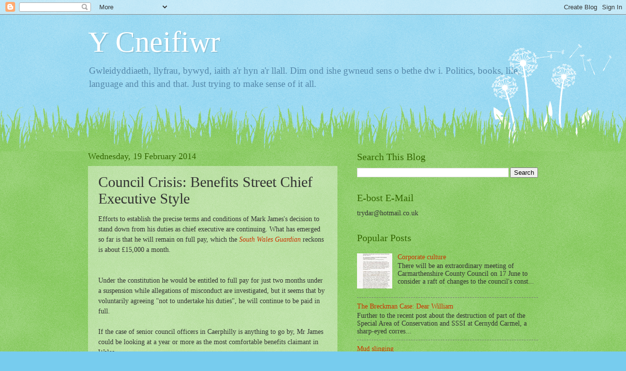

--- FILE ---
content_type: text/html; charset=UTF-8
request_url: https://cneifiwr-emlyn.blogspot.com/2014/02/council-crisis-benefits-street-chief.html?showComment=1392941503854
body_size: 28508
content:
<!DOCTYPE html>
<html class='v2' dir='ltr' lang='en-GB'>
<head>
<link href='https://www.blogger.com/static/v1/widgets/335934321-css_bundle_v2.css' rel='stylesheet' type='text/css'/>
<meta content='width=1100' name='viewport'/>
<meta content='text/html; charset=UTF-8' http-equiv='Content-Type'/>
<meta content='blogger' name='generator'/>
<link href='https://cneifiwr-emlyn.blogspot.com/favicon.ico' rel='icon' type='image/x-icon'/>
<link href='http://cneifiwr-emlyn.blogspot.com/2014/02/council-crisis-benefits-street-chief.html' rel='canonical'/>
<link rel="alternate" type="application/atom+xml" title="Y Cneifiwr - Atom" href="https://cneifiwr-emlyn.blogspot.com/feeds/posts/default" />
<link rel="alternate" type="application/rss+xml" title="Y Cneifiwr - RSS" href="https://cneifiwr-emlyn.blogspot.com/feeds/posts/default?alt=rss" />
<link rel="service.post" type="application/atom+xml" title="Y Cneifiwr - Atom" href="https://www.blogger.com/feeds/118857435900510280/posts/default" />

<link rel="alternate" type="application/atom+xml" title="Y Cneifiwr - Atom" href="https://cneifiwr-emlyn.blogspot.com/feeds/5805849308106406531/comments/default" />
<!--Can't find substitution for tag [blog.ieCssRetrofitLinks]-->
<link href='//img2.blogblog.com/img/video_object.png' rel='image_src'/>
<meta content='http://cneifiwr-emlyn.blogspot.com/2014/02/council-crisis-benefits-street-chief.html' property='og:url'/>
<meta content='Council Crisis: Benefits Street Chief Executive Style' property='og:title'/>
<meta content=' Efforts to establish the precise terms and conditions of Mark James&#39;s decision to stand down from his duties as chief executive are continu...' property='og:description'/>
<meta content='https://lh3.googleusercontent.com/blogger_img_proxy/AEn0k_s8zHCTxJoS3kILhxrM7OKGR3a6Ffa4viQiRYylfjIyj3gPvOnhV9gyMFcl8-SXNSfbgoqH9O7J9e1X2kqbUYGtlUXkC3XRhcHfOfUjiFKsLw=w1200-h630-p-k-no-nu' property='og:image'/>
<title>Y Cneifiwr: Council Crisis: Benefits Street Chief Executive Style</title>
<style id='page-skin-1' type='text/css'><!--
/*
-----------------------------------------------
Blogger Template Style
Name:     Watermark
Designer: Blogger
URL:      www.blogger.com
----------------------------------------------- */
/* Use this with templates/1ktemplate-*.html */
/* Content
----------------------------------------------- */
body {
font: normal normal 15px Georgia, Utopia, 'Palatino Linotype', Palatino, serif;
color: #333333;
background: #77ccee url(//www.blogblog.com/1kt/watermark/body_background_flower.png) repeat scroll top left;
}
html body .content-outer {
min-width: 0;
max-width: 100%;
width: 100%;
}
.content-outer {
font-size: 92%;
}
a:link {
text-decoration:none;
color: #cc3300;
}
a:visited {
text-decoration:none;
color: #993322;
}
a:hover {
text-decoration:underline;
color: #ff3300;
}
.body-fauxcolumns .cap-top {
margin-top: 30px;
background: transparent none no-repeat scroll top left;
height: 0;
}
.content-inner {
padding: 0;
}
/* Header
----------------------------------------------- */
.header-inner .Header .titlewrapper,
.header-inner .Header .descriptionwrapper {
padding-left: 20px;
padding-right: 20px;
}
.Header h1 {
font: normal normal 60px Georgia, Utopia, 'Palatino Linotype', Palatino, serif;
color: #ffffff;
text-shadow: 2px 2px rgba(0, 0, 0, .1);
}
.Header h1 a {
color: #ffffff;
}
.Header .description {
font-size: 140%;
color: #5588aa;
}
/* Tabs
----------------------------------------------- */
.tabs-inner .section {
margin: 0 20px;
}
.tabs-inner .PageList, .tabs-inner .LinkList, .tabs-inner .Labels {
margin-left: -11px;
margin-right: -11px;
background-color: transparent;
border-top: 0 solid #ffffff;
border-bottom: 0 solid #ffffff;
-moz-box-shadow: 0 0 0 rgba(0, 0, 0, .3);
-webkit-box-shadow: 0 0 0 rgba(0, 0, 0, .3);
-goog-ms-box-shadow: 0 0 0 rgba(0, 0, 0, .3);
box-shadow: 0 0 0 rgba(0, 0, 0, .3);
}
.tabs-inner .PageList .widget-content,
.tabs-inner .LinkList .widget-content,
.tabs-inner .Labels .widget-content {
margin: -3px -11px;
background: transparent none  no-repeat scroll right;
}
.tabs-inner .widget ul {
padding: 2px 25px;
max-height: 34px;
background: transparent none no-repeat scroll left;
}
.tabs-inner .widget li {
border: none;
}
.tabs-inner .widget li a {
display: inline-block;
padding: .25em 1em;
font: normal normal 20px Georgia, Utopia, 'Palatino Linotype', Palatino, serif;
color: #cc3300;
border-right: 1px solid #77ccee;
}
.tabs-inner .widget li:first-child a {
border-left: 1px solid #77ccee;
}
.tabs-inner .widget li.selected a, .tabs-inner .widget li a:hover {
color: #000000;
}
/* Headings
----------------------------------------------- */
h2 {
font: normal normal 20px Georgia, Utopia, 'Palatino Linotype', Palatino, serif;
color: #336600;
margin: 0 0 .5em;
}
h2.date-header {
font: normal normal 18px Georgia, Utopia, 'Palatino Linotype', Palatino, serif;
color: #336600;
}
/* Main
----------------------------------------------- */
.main-inner .column-center-inner,
.main-inner .column-left-inner,
.main-inner .column-right-inner {
padding: 0 5px;
}
.main-outer {
margin-top: 100px;
background: #66bb33 url(//www.blogblog.com/1kt/watermark/body_background_flower.png) repeat scroll top center;
}
.main-inner {
padding-top: 0;
}
.main-cap-top {
position: relative;
}
.main-cap-top .cap-right {
position: absolute;
height: 100px;
width: 100%;
bottom: 0;
background: transparent url(//www.blogblog.com/1kt/watermark/main_cap_flower.png) repeat-x scroll bottom center;
}
.main-cap-top .cap-left {
position: absolute;
height: 245px;
width: 280px;
right: 0;
bottom: 0;
background: transparent url(//www.blogblog.com/1kt/watermark/main_overlay_flower.png) no-repeat scroll bottom left;
}
/* Posts
----------------------------------------------- */
.post-outer {
padding: 15px 20px;
margin: 0 0 25px;
background: transparent url(https://resources.blogblog.com/blogblog/data/1kt/watermark/post_background_birds.png) repeat scroll top left;
_background-image: none;
border: dotted 1px transparent;
-moz-box-shadow: 0 0 0 rgba(0, 0, 0, .1);
-webkit-box-shadow: 0 0 0 rgba(0, 0, 0, .1);
-goog-ms-box-shadow: 0 0 0 rgba(0, 0, 0, .1);
box-shadow: 0 0 0 rgba(0, 0, 0, .1);
}
h3.post-title {
font: normal normal 30px Georgia, Utopia, 'Palatino Linotype', Palatino, serif;
margin: 0;
}
.comments h4 {
font: normal normal 30px Georgia, Utopia, 'Palatino Linotype', Palatino, serif;
margin: 1em 0 0;
}
.post-body {
font-size: 105%;
line-height: 1.5;
position: relative;
}
.post-header {
margin: 0 0 1em;
color: #997755;
}
.post-footer {
margin: 10px 0 0;
padding: 10px 0 0;
color: #997755;
border-top: dashed 1px #777777;
}
#blog-pager {
font-size: 140%
}
#comments .comment-author {
padding-top: 1.5em;
border-top: dashed 1px #777777;
background-position: 0 1.5em;
}
#comments .comment-author:first-child {
padding-top: 0;
border-top: none;
}
.avatar-image-container {
margin: .2em 0 0;
}
/* Comments
----------------------------------------------- */
.comments .comments-content .icon.blog-author {
background-repeat: no-repeat;
background-image: url([data-uri]);
}
.comments .comments-content .loadmore a {
border-top: 1px solid #777777;
border-bottom: 1px solid #777777;
}
.comments .continue {
border-top: 2px solid #777777;
}
/* Widgets
----------------------------------------------- */
.widget ul, .widget #ArchiveList ul.flat {
padding: 0;
list-style: none;
}
.widget ul li, .widget #ArchiveList ul.flat li {
padding: .35em 0;
text-indent: 0;
border-top: dashed 1px #777777;
}
.widget ul li:first-child, .widget #ArchiveList ul.flat li:first-child {
border-top: none;
}
.widget .post-body ul {
list-style: disc;
}
.widget .post-body ul li {
border: none;
}
.widget .zippy {
color: #777777;
}
.post-body img, .post-body .tr-caption-container, .Profile img, .Image img,
.BlogList .item-thumbnail img {
padding: 5px;
background: #fff;
-moz-box-shadow: 1px 1px 5px rgba(0, 0, 0, .5);
-webkit-box-shadow: 1px 1px 5px rgba(0, 0, 0, .5);
-goog-ms-box-shadow: 1px 1px 5px rgba(0, 0, 0, .5);
box-shadow: 1px 1px 5px rgba(0, 0, 0, .5);
}
.post-body img, .post-body .tr-caption-container {
padding: 8px;
}
.post-body .tr-caption-container {
color: #333333;
}
.post-body .tr-caption-container img {
padding: 0;
background: transparent;
border: none;
-moz-box-shadow: 0 0 0 rgba(0, 0, 0, .1);
-webkit-box-shadow: 0 0 0 rgba(0, 0, 0, .1);
-goog-ms-box-shadow: 0 0 0 rgba(0, 0, 0, .1);
box-shadow: 0 0 0 rgba(0, 0, 0, .1);
}
/* Footer
----------------------------------------------- */
.footer-outer {
color:#ffffff;
background: #331100 url(https://resources.blogblog.com/blogblog/data/1kt/watermark/body_background_navigator.png) repeat scroll top left;
}
.footer-outer a {
color: #ffdd99;
}
.footer-outer a:visited {
color: #eecc77;
}
.footer-outer a:hover {
color: #ffffcc;
}
.footer-outer .widget h2 {
color: #ffffff;
}
/* Mobile
----------------------------------------------- */
body.mobile  {
background-size: 100% auto;
}
.mobile .body-fauxcolumn-outer {
background: transparent none repeat scroll top left;
}
html .mobile .mobile-date-outer {
border-bottom: none;
background: transparent url(https://resources.blogblog.com/blogblog/data/1kt/watermark/post_background_birds.png) repeat scroll top left;
_background-image: none;
margin-bottom: 10px;
}
.mobile .main-inner .date-outer {
padding: 0;
}
.mobile .main-inner .date-header {
margin: 10px;
}
.mobile .main-cap-top {
z-index: -1;
}
.mobile .content-outer {
font-size: 100%;
}
.mobile .post-outer {
padding: 10px;
}
.mobile .main-cap-top .cap-left {
background: transparent none no-repeat scroll bottom left;
}
.mobile .body-fauxcolumns .cap-top {
margin: 0;
}
.mobile-link-button {
background: transparent url(https://resources.blogblog.com/blogblog/data/1kt/watermark/post_background_birds.png) repeat scroll top left;
}
.mobile-link-button a:link, .mobile-link-button a:visited {
color: #cc3300;
}
.mobile-index-date .date-header {
color: #336600;
}
.mobile-index-contents {
color: #333333;
}
.mobile .tabs-inner .section {
margin: 0;
}
.mobile .tabs-inner .PageList {
margin-left: 0;
margin-right: 0;
}
.mobile .tabs-inner .PageList .widget-content {
margin: 0;
color: #000000;
background: transparent url(https://resources.blogblog.com/blogblog/data/1kt/watermark/post_background_birds.png) repeat scroll top left;
}
.mobile .tabs-inner .PageList .widget-content .pagelist-arrow {
border-left: 1px solid #77ccee;
}

--></style>
<style id='template-skin-1' type='text/css'><!--
body {
min-width: 960px;
}
.content-outer, .content-fauxcolumn-outer, .region-inner {
min-width: 960px;
max-width: 960px;
_width: 960px;
}
.main-inner .columns {
padding-left: 0;
padding-right: 410px;
}
.main-inner .fauxcolumn-center-outer {
left: 0;
right: 410px;
/* IE6 does not respect left and right together */
_width: expression(this.parentNode.offsetWidth -
parseInt("0") -
parseInt("410px") + 'px');
}
.main-inner .fauxcolumn-left-outer {
width: 0;
}
.main-inner .fauxcolumn-right-outer {
width: 410px;
}
.main-inner .column-left-outer {
width: 0;
right: 100%;
margin-left: -0;
}
.main-inner .column-right-outer {
width: 410px;
margin-right: -410px;
}
#layout {
min-width: 0;
}
#layout .content-outer {
min-width: 0;
width: 800px;
}
#layout .region-inner {
min-width: 0;
width: auto;
}
body#layout div.add_widget {
padding: 8px;
}
body#layout div.add_widget a {
margin-left: 32px;
}
--></style>
<link href='https://www.blogger.com/dyn-css/authorization.css?targetBlogID=118857435900510280&amp;zx=6691e9ba-7dc9-4ea3-8fae-c95a5aad53f7' media='none' onload='if(media!=&#39;all&#39;)media=&#39;all&#39;' rel='stylesheet'/><noscript><link href='https://www.blogger.com/dyn-css/authorization.css?targetBlogID=118857435900510280&amp;zx=6691e9ba-7dc9-4ea3-8fae-c95a5aad53f7' rel='stylesheet'/></noscript>
<meta name='google-adsense-platform-account' content='ca-host-pub-1556223355139109'/>
<meta name='google-adsense-platform-domain' content='blogspot.com'/>

</head>
<body class='loading variant-flower'>
<div class='navbar section' id='navbar' name='Navbar'><div class='widget Navbar' data-version='1' id='Navbar1'><script type="text/javascript">
    function setAttributeOnload(object, attribute, val) {
      if(window.addEventListener) {
        window.addEventListener('load',
          function(){ object[attribute] = val; }, false);
      } else {
        window.attachEvent('onload', function(){ object[attribute] = val; });
      }
    }
  </script>
<div id="navbar-iframe-container"></div>
<script type="text/javascript" src="https://apis.google.com/js/platform.js"></script>
<script type="text/javascript">
      gapi.load("gapi.iframes:gapi.iframes.style.bubble", function() {
        if (gapi.iframes && gapi.iframes.getContext) {
          gapi.iframes.getContext().openChild({
              url: 'https://www.blogger.com/navbar/118857435900510280?po\x3d5805849308106406531\x26origin\x3dhttps://cneifiwr-emlyn.blogspot.com',
              where: document.getElementById("navbar-iframe-container"),
              id: "navbar-iframe"
          });
        }
      });
    </script><script type="text/javascript">
(function() {
var script = document.createElement('script');
script.type = 'text/javascript';
script.src = '//pagead2.googlesyndication.com/pagead/js/google_top_exp.js';
var head = document.getElementsByTagName('head')[0];
if (head) {
head.appendChild(script);
}})();
</script>
</div></div>
<div class='body-fauxcolumns'>
<div class='fauxcolumn-outer body-fauxcolumn-outer'>
<div class='cap-top'>
<div class='cap-left'></div>
<div class='cap-right'></div>
</div>
<div class='fauxborder-left'>
<div class='fauxborder-right'></div>
<div class='fauxcolumn-inner'>
</div>
</div>
<div class='cap-bottom'>
<div class='cap-left'></div>
<div class='cap-right'></div>
</div>
</div>
</div>
<div class='content'>
<div class='content-fauxcolumns'>
<div class='fauxcolumn-outer content-fauxcolumn-outer'>
<div class='cap-top'>
<div class='cap-left'></div>
<div class='cap-right'></div>
</div>
<div class='fauxborder-left'>
<div class='fauxborder-right'></div>
<div class='fauxcolumn-inner'>
</div>
</div>
<div class='cap-bottom'>
<div class='cap-left'></div>
<div class='cap-right'></div>
</div>
</div>
</div>
<div class='content-outer'>
<div class='content-cap-top cap-top'>
<div class='cap-left'></div>
<div class='cap-right'></div>
</div>
<div class='fauxborder-left content-fauxborder-left'>
<div class='fauxborder-right content-fauxborder-right'></div>
<div class='content-inner'>
<header>
<div class='header-outer'>
<div class='header-cap-top cap-top'>
<div class='cap-left'></div>
<div class='cap-right'></div>
</div>
<div class='fauxborder-left header-fauxborder-left'>
<div class='fauxborder-right header-fauxborder-right'></div>
<div class='region-inner header-inner'>
<div class='header section' id='header' name='Header'><div class='widget Header' data-version='1' id='Header1'>
<div id='header-inner'>
<div class='titlewrapper'>
<h1 class='title'>
<a href='https://cneifiwr-emlyn.blogspot.com/'>
Y Cneifiwr
</a>
</h1>
</div>
<div class='descriptionwrapper'>
<p class='description'><span>Gwleidyddiaeth, llyfrau, bywyd, iaith a'r hyn a'r llall. Dim ond ishe gwneud sens o bethe dw i.
Politics, books, life, language and this and that. Just trying to make sense of it all.</span></p>
</div>
</div>
</div></div>
</div>
</div>
<div class='header-cap-bottom cap-bottom'>
<div class='cap-left'></div>
<div class='cap-right'></div>
</div>
</div>
</header>
<div class='tabs-outer'>
<div class='tabs-cap-top cap-top'>
<div class='cap-left'></div>
<div class='cap-right'></div>
</div>
<div class='fauxborder-left tabs-fauxborder-left'>
<div class='fauxborder-right tabs-fauxborder-right'></div>
<div class='region-inner tabs-inner'>
<div class='tabs no-items section' id='crosscol' name='Cross-column'></div>
<div class='tabs no-items section' id='crosscol-overflow' name='Cross-Column 2'></div>
</div>
</div>
<div class='tabs-cap-bottom cap-bottom'>
<div class='cap-left'></div>
<div class='cap-right'></div>
</div>
</div>
<div class='main-outer'>
<div class='main-cap-top cap-top'>
<div class='cap-left'></div>
<div class='cap-right'></div>
</div>
<div class='fauxborder-left main-fauxborder-left'>
<div class='fauxborder-right main-fauxborder-right'></div>
<div class='region-inner main-inner'>
<div class='columns fauxcolumns'>
<div class='fauxcolumn-outer fauxcolumn-center-outer'>
<div class='cap-top'>
<div class='cap-left'></div>
<div class='cap-right'></div>
</div>
<div class='fauxborder-left'>
<div class='fauxborder-right'></div>
<div class='fauxcolumn-inner'>
</div>
</div>
<div class='cap-bottom'>
<div class='cap-left'></div>
<div class='cap-right'></div>
</div>
</div>
<div class='fauxcolumn-outer fauxcolumn-left-outer'>
<div class='cap-top'>
<div class='cap-left'></div>
<div class='cap-right'></div>
</div>
<div class='fauxborder-left'>
<div class='fauxborder-right'></div>
<div class='fauxcolumn-inner'>
</div>
</div>
<div class='cap-bottom'>
<div class='cap-left'></div>
<div class='cap-right'></div>
</div>
</div>
<div class='fauxcolumn-outer fauxcolumn-right-outer'>
<div class='cap-top'>
<div class='cap-left'></div>
<div class='cap-right'></div>
</div>
<div class='fauxborder-left'>
<div class='fauxborder-right'></div>
<div class='fauxcolumn-inner'>
</div>
</div>
<div class='cap-bottom'>
<div class='cap-left'></div>
<div class='cap-right'></div>
</div>
</div>
<!-- corrects IE6 width calculation -->
<div class='columns-inner'>
<div class='column-center-outer'>
<div class='column-center-inner'>
<div class='main section' id='main' name='Main'><div class='widget Blog' data-version='1' id='Blog1'>
<div class='blog-posts hfeed'>

          <div class="date-outer">
        
<h2 class='date-header'><span>Wednesday, 19 February 2014</span></h2>

          <div class="date-posts">
        
<div class='post-outer'>
<div class='post hentry uncustomized-post-template' itemprop='blogPost' itemscope='itemscope' itemtype='http://schema.org/BlogPosting'>
<meta content='//img2.blogblog.com/img/video_object.png' itemprop='image_url'/>
<meta content='118857435900510280' itemprop='blogId'/>
<meta content='5805849308106406531' itemprop='postId'/>
<a name='5805849308106406531'></a>
<h3 class='post-title entry-title' itemprop='name'>
Council Crisis: Benefits Street Chief Executive Style
</h3>
<div class='post-header'>
<div class='post-header-line-1'></div>
</div>
<div class='post-body entry-content' id='post-body-5805849308106406531' itemprop='description articleBody'>
<div id="yui_3_13_0_ym1_1_1392758057120_5479">
<span id="yui_3_13_0_ym1_1_1392758057120_5481">Efforts to establish the precise terms and conditions of Mark James's decision to stand down from his duties as chief executive are continuing. What has emerged so far is that he will remain on full pay, which the <i><a href="http://www.southwalesguardian.co.uk/news/11018382.Home_James___Chief_steps_aside_on_15k_a_month/?ref=var_0">South Wales Guardian</a> </i>reckons is about &#163;15,000 a month.</span><br />
<br />
<span id="yui_3_13_0_ym1_1_1392758057120_5481"><b id="yui_3_13_0_ym1_1_1392758057120_5480"> </b></span><br />
<span id="yui_3_13_0_ym1_1_1392758057120_5481">Under the constitution he would be entitled to full pay for just two months under a suspension while allegations of misconduct are investigated, but it seems that by voluntarily agreeing "not to undertake his duties", he will continue to be paid in full.</span><br />
<span id="yui_3_13_0_ym1_1_1392758057120_5481"><br /></span>
<span id="yui_3_13_0_ym1_1_1392758057120_5481">If the case of senior council officers in Caerphilly is anything to go by, Mr James could be looking at a year or more as the most comfortable benefits claimant in Wales.</span><br />
<br />
<span id="yui_3_13_0_ym1_1_1392758057120_5481"><u><b>Mark James is Innocent OK </b></u></span><br />
<br />
<span id="yui_3_13_0_ym1_1_1392758057120_5481">The <i>Guardian </i>notes that the council last week issued a press release in the name of Kevin Madge, and presumably the rest of the Executive Board, in which Mr James tells us that he has done nothing wrong. Under the Kerr-Ching rules applied in Pembrokeshire to exclude opposition members from a vote to suspend Bryn Parry Jones, that should rule out the 10 members of the Carmarthenshire Board from voting in next week's extraordinary meeting.</span><br />
<br />
<span id="yui_3_13_0_ym1_1_1392758057120_5481"><u><b>An Empty Diary </b></u></span><br />
<span id="yui_3_13_0_ym1_1_1392758057120_5481"><br /></span>
<span id="yui_3_13_0_ym1_1_1392758057120_5481">In addition to being council chief executive, Mr James has had a high profile in Cardiff, with many and varied duties. Simon Thomas (Plaid) yesterday received the following answer from the Welsh Government:</span><br />
<br />
<span id="yui_3_13_0_ym1_1_1392758057120_5481"><b id="yui_3_13_0_ym1_1_1392758057120_5480">Simon Thomas (Mid and West Wales):</b>
 What work does the Chief Executive of Carmarthenshire County Council, 
Mark James, do for the Welsh Government &#8211; working groups, panels, 
committees, advice etc? <br /><br /> <b id="yui_3_13_0_ym1_1_1392758057120_5484">Lesley Griffiths:</b>  Mark James will be stepping aside from the various roles he performs for the Welsh Government.  These include:</span></div>
<div id="yui_3_13_0_ym1_1_1392758057120_5464">
<span id="yui_3_13_0_ym1_1_1392758057120_5485"><br />&#8226; Member of the Public Service Leadership Group as regional lead for the Mid and West Wales collaborative service area. <br />&#8226; Member of the 21st Century Schools Programme Board as representative of the Society of Local Authority Chief
 Executives<br />&#8226; Chair of the Monmouthshire Education Recovery Board and <br />&#8226; Chair of the Welsh Government&#8217;s Central Services Corporate Governance Committee.&nbsp;</span><br />
<br />
A Freedom of Information request submitted last year cast a little more light on this:<br />
<br />
<!--[if gte mso 9]><xml>
 <o:OfficeDocumentSettings>
  <o:TargetScreenSize>800x600</o:TargetScreenSize>
 </o:OfficeDocumentSettings>
</xml><![endif]--><!--[if gte mso 9]><xml>
 <w:WordDocument>
  <w:View>Normal</w:View>
  <w:Zoom>0</w:Zoom>
  <w:TrackMoves/>
  <w:TrackFormatting/>
  <w:PunctuationKerning/>
  <w:ValidateAgainstSchemas/>
  <w:SaveIfXMLInvalid>false</w:SaveIfXMLInvalid>
  <w:IgnoreMixedContent>false</w:IgnoreMixedContent>
  <w:AlwaysShowPlaceholderText>false</w:AlwaysShowPlaceholderText>
  <w:DoNotPromoteQF/>
  <w:LidThemeOther>EN-GB</w:LidThemeOther>
  <w:LidThemeAsian>X-NONE</w:LidThemeAsian>
  <w:LidThemeComplexScript>X-NONE</w:LidThemeComplexScript>
  <w:Compatibility>
   <w:BreakWrappedTables/>
   <w:SnapToGridInCell/>
   <w:WrapTextWithPunct/>
   <w:UseAsianBreakRules/>
   <w:DontGrowAutofit/>
   <w:SplitPgBreakAndParaMark/>
   <w:EnableOpenTypeKerning/>
   <w:DontFlipMirrorIndents/>
   <w:OverrideTableStyleHps/>
  </w:Compatibility>
  <m:mathPr>
   <m:mathFont m:val="Cambria Math"/>
   <m:brkBin m:val="before"/>
   <m:brkBinSub m:val="&#45;-"/>
   <m:smallFrac m:val="off"/>
   <m:dispDef/>
   <m:lMargin m:val="0"/>
   <m:rMargin m:val="0"/>
   <m:defJc m:val="centerGroup"/>
   <m:wrapIndent m:val="1440"/>
   <m:intLim m:val="subSup"/>
   <m:naryLim m:val="undOvr"/>
  </m:mathPr></w:WordDocument>
</xml><![endif]--><!--[if gte mso 9]><xml>
 <w:LatentStyles DefLockedState="false" DefUnhideWhenUsed="true"
  DefSemiHidden="true" DefQFormat="false" DefPriority="99"
  LatentStyleCount="267">
  <w:LsdException Locked="false" Priority="0" SemiHidden="false"
   UnhideWhenUsed="false" QFormat="true" Name="Normal"/>
  <w:LsdException Locked="false" Priority="9" SemiHidden="false"
   UnhideWhenUsed="false" QFormat="true" Name="heading 1"/>
  <w:LsdException Locked="false" Priority="9" QFormat="true" Name="heading 2"/>
  <w:LsdException Locked="false" Priority="9" QFormat="true" Name="heading 3"/>
  <w:LsdException Locked="false" Priority="9" QFormat="true" Name="heading 4"/>
  <w:LsdException Locked="false" Priority="9" QFormat="true" Name="heading 5"/>
  <w:LsdException Locked="false" Priority="9" QFormat="true" Name="heading 6"/>
  <w:LsdException Locked="false" Priority="9" QFormat="true" Name="heading 7"/>
  <w:LsdException Locked="false" Priority="9" QFormat="true" Name="heading 8"/>
  <w:LsdException Locked="false" Priority="9" QFormat="true" Name="heading 9"/>
  <w:LsdException Locked="false" Priority="39" Name="toc 1"/>
  <w:LsdException Locked="false" Priority="39" Name="toc 2"/>
  <w:LsdException Locked="false" Priority="39" Name="toc 3"/>
  <w:LsdException Locked="false" Priority="39" Name="toc 4"/>
  <w:LsdException Locked="false" Priority="39" Name="toc 5"/>
  <w:LsdException Locked="false" Priority="39" Name="toc 6"/>
  <w:LsdException Locked="false" Priority="39" Name="toc 7"/>
  <w:LsdException Locked="false" Priority="39" Name="toc 8"/>
  <w:LsdException Locked="false" Priority="39" Name="toc 9"/>
  <w:LsdException Locked="false" Priority="0" Name="header"/>
  <w:LsdException Locked="false" Priority="0" Name="footer"/>
  <w:LsdException Locked="false" Priority="35" QFormat="true" Name="caption"/>
  <w:LsdException Locked="false" Priority="10" SemiHidden="false"
   UnhideWhenUsed="false" QFormat="true" Name="Title"/>
  <w:LsdException Locked="false" Priority="0" Name="Default Paragraph Font"/>
  <w:LsdException Locked="false" Priority="11" SemiHidden="false"
   UnhideWhenUsed="false" QFormat="true" Name="Subtitle"/>
  <w:LsdException Locked="false" Priority="0" Name="Hyperlink"/>
  <w:LsdException Locked="false" Priority="22" SemiHidden="false"
   UnhideWhenUsed="false" QFormat="true" Name="Strong"/>
  <w:LsdException Locked="false" Priority="20" SemiHidden="false"
   UnhideWhenUsed="false" QFormat="true" Name="Emphasis"/>
  <w:LsdException Locked="false" Priority="59" SemiHidden="false"
   UnhideWhenUsed="false" Name="Table Grid"/>
  <w:LsdException Locked="false" UnhideWhenUsed="false" Name="Placeholder Text"/>
  <w:LsdException Locked="false" Priority="1" SemiHidden="false"
   UnhideWhenUsed="false" QFormat="true" Name="No Spacing"/>
  <w:LsdException Locked="false" Priority="60" SemiHidden="false"
   UnhideWhenUsed="false" Name="Light Shading"/>
  <w:LsdException Locked="false" Priority="61" SemiHidden="false"
   UnhideWhenUsed="false" Name="Light List"/>
  <w:LsdException Locked="false" Priority="62" SemiHidden="false"
   UnhideWhenUsed="false" Name="Light Grid"/>
  <w:LsdException Locked="false" Priority="63" SemiHidden="false"
   UnhideWhenUsed="false" Name="Medium Shading 1"/>
  <w:LsdException Locked="false" Priority="64" SemiHidden="false"
   UnhideWhenUsed="false" Name="Medium Shading 2"/>
  <w:LsdException Locked="false" Priority="65" SemiHidden="false"
   UnhideWhenUsed="false" Name="Medium List 1"/>
  <w:LsdException Locked="false" Priority="66" SemiHidden="false"
   UnhideWhenUsed="false" Name="Medium List 2"/>
  <w:LsdException Locked="false" Priority="67" SemiHidden="false"
   UnhideWhenUsed="false" Name="Medium Grid 1"/>
  <w:LsdException Locked="false" Priority="68" SemiHidden="false"
   UnhideWhenUsed="false" Name="Medium Grid 2"/>
  <w:LsdException Locked="false" Priority="69" SemiHidden="false"
   UnhideWhenUsed="false" Name="Medium Grid 3"/>
  <w:LsdException Locked="false" Priority="70" SemiHidden="false"
   UnhideWhenUsed="false" Name="Dark List"/>
  <w:LsdException Locked="false" Priority="71" SemiHidden="false"
   UnhideWhenUsed="false" Name="Colorful Shading"/>
  <w:LsdException Locked="false" Priority="72" SemiHidden="false"
   UnhideWhenUsed="false" Name="Colorful List"/>
  <w:LsdException Locked="false" Priority="73" SemiHidden="false"
   UnhideWhenUsed="false" Name="Colorful Grid"/>
  <w:LsdException Locked="false" Priority="60" SemiHidden="false"
   UnhideWhenUsed="false" Name="Light Shading Accent 1"/>
  <w:LsdException Locked="false" Priority="61" SemiHidden="false"
   UnhideWhenUsed="false" Name="Light List Accent 1"/>
  <w:LsdException Locked="false" Priority="62" SemiHidden="false"
   UnhideWhenUsed="false" Name="Light Grid Accent 1"/>
  <w:LsdException Locked="false" Priority="63" SemiHidden="false"
   UnhideWhenUsed="false" Name="Medium Shading 1 Accent 1"/>
  <w:LsdException Locked="false" Priority="64" SemiHidden="false"
   UnhideWhenUsed="false" Name="Medium Shading 2 Accent 1"/>
  <w:LsdException Locked="false" Priority="65" SemiHidden="false"
   UnhideWhenUsed="false" Name="Medium List 1 Accent 1"/>
  <w:LsdException Locked="false" UnhideWhenUsed="false" Name="Revision"/>
  <w:LsdException Locked="false" Priority="34" SemiHidden="false"
   UnhideWhenUsed="false" QFormat="true" Name="List Paragraph"/>
  <w:LsdException Locked="false" Priority="29" SemiHidden="false"
   UnhideWhenUsed="false" QFormat="true" Name="Quote"/>
  <w:LsdException Locked="false" Priority="30" SemiHidden="false"
   UnhideWhenUsed="false" QFormat="true" Name="Intense Quote"/>
  <w:LsdException Locked="false" Priority="66" SemiHidden="false"
   UnhideWhenUsed="false" Name="Medium List 2 Accent 1"/>
  <w:LsdException Locked="false" Priority="67" SemiHidden="false"
   UnhideWhenUsed="false" Name="Medium Grid 1 Accent 1"/>
  <w:LsdException Locked="false" Priority="68" SemiHidden="false"
   UnhideWhenUsed="false" Name="Medium Grid 2 Accent 1"/>
  <w:LsdException Locked="false" Priority="69" SemiHidden="false"
   UnhideWhenUsed="false" Name="Medium Grid 3 Accent 1"/>
  <w:LsdException Locked="false" Priority="70" SemiHidden="false"
   UnhideWhenUsed="false" Name="Dark List Accent 1"/>
  <w:LsdException Locked="false" Priority="71" SemiHidden="false"
   UnhideWhenUsed="false" Name="Colorful Shading Accent 1"/>
  <w:LsdException Locked="false" Priority="72" SemiHidden="false"
   UnhideWhenUsed="false" Name="Colorful List Accent 1"/>
  <w:LsdException Locked="false" Priority="73" SemiHidden="false"
   UnhideWhenUsed="false" Name="Colorful Grid Accent 1"/>
  <w:LsdException Locked="false" Priority="60" SemiHidden="false"
   UnhideWhenUsed="false" Name="Light Shading Accent 2"/>
  <w:LsdException Locked="false" Priority="61" SemiHidden="false"
   UnhideWhenUsed="false" Name="Light List Accent 2"/>
  <w:LsdException Locked="false" Priority="62" SemiHidden="false"
   UnhideWhenUsed="false" Name="Light Grid Accent 2"/>
  <w:LsdException Locked="false" Priority="63" SemiHidden="false"
   UnhideWhenUsed="false" Name="Medium Shading 1 Accent 2"/>
  <w:LsdException Locked="false" Priority="64" SemiHidden="false"
   UnhideWhenUsed="false" Name="Medium Shading 2 Accent 2"/>
  <w:LsdException Locked="false" Priority="65" SemiHidden="false"
   UnhideWhenUsed="false" Name="Medium List 1 Accent 2"/>
  <w:LsdException Locked="false" Priority="66" SemiHidden="false"
   UnhideWhenUsed="false" Name="Medium List 2 Accent 2"/>
  <w:LsdException Locked="false" Priority="67" SemiHidden="false"
   UnhideWhenUsed="false" Name="Medium Grid 1 Accent 2"/>
  <w:LsdException Locked="false" Priority="68" SemiHidden="false"
   UnhideWhenUsed="false" Name="Medium Grid 2 Accent 2"/>
  <w:LsdException Locked="false" Priority="69" SemiHidden="false"
   UnhideWhenUsed="false" Name="Medium Grid 3 Accent 2"/>
  <w:LsdException Locked="false" Priority="70" SemiHidden="false"
   UnhideWhenUsed="false" Name="Dark List Accent 2"/>
  <w:LsdException Locked="false" Priority="71" SemiHidden="false"
   UnhideWhenUsed="false" Name="Colorful Shading Accent 2"/>
  <w:LsdException Locked="false" Priority="72" SemiHidden="false"
   UnhideWhenUsed="false" Name="Colorful List Accent 2"/>
  <w:LsdException Locked="false" Priority="73" SemiHidden="false"
   UnhideWhenUsed="false" Name="Colorful Grid Accent 2"/>
  <w:LsdException Locked="false" Priority="60" SemiHidden="false"
   UnhideWhenUsed="false" Name="Light Shading Accent 3"/>
  <w:LsdException Locked="false" Priority="61" SemiHidden="false"
   UnhideWhenUsed="false" Name="Light List Accent 3"/>
  <w:LsdException Locked="false" Priority="62" SemiHidden="false"
   UnhideWhenUsed="false" Name="Light Grid Accent 3"/>
  <w:LsdException Locked="false" Priority="63" SemiHidden="false"
   UnhideWhenUsed="false" Name="Medium Shading 1 Accent 3"/>
  <w:LsdException Locked="false" Priority="64" SemiHidden="false"
   UnhideWhenUsed="false" Name="Medium Shading 2 Accent 3"/>
  <w:LsdException Locked="false" Priority="65" SemiHidden="false"
   UnhideWhenUsed="false" Name="Medium List 1 Accent 3"/>
  <w:LsdException Locked="false" Priority="66" SemiHidden="false"
   UnhideWhenUsed="false" Name="Medium List 2 Accent 3"/>
  <w:LsdException Locked="false" Priority="67" SemiHidden="false"
   UnhideWhenUsed="false" Name="Medium Grid 1 Accent 3"/>
  <w:LsdException Locked="false" Priority="68" SemiHidden="false"
   UnhideWhenUsed="false" Name="Medium Grid 2 Accent 3"/>
  <w:LsdException Locked="false" Priority="69" SemiHidden="false"
   UnhideWhenUsed="false" Name="Medium Grid 3 Accent 3"/>
  <w:LsdException Locked="false" Priority="70" SemiHidden="false"
   UnhideWhenUsed="false" Name="Dark List Accent 3"/>
  <w:LsdException Locked="false" Priority="71" SemiHidden="false"
   UnhideWhenUsed="false" Name="Colorful Shading Accent 3"/>
  <w:LsdException Locked="false" Priority="72" SemiHidden="false"
   UnhideWhenUsed="false" Name="Colorful List Accent 3"/>
  <w:LsdException Locked="false" Priority="73" SemiHidden="false"
   UnhideWhenUsed="false" Name="Colorful Grid Accent 3"/>
  <w:LsdException Locked="false" Priority="60" SemiHidden="false"
   UnhideWhenUsed="false" Name="Light Shading Accent 4"/>
  <w:LsdException Locked="false" Priority="61" SemiHidden="false"
   UnhideWhenUsed="false" Name="Light List Accent 4"/>
  <w:LsdException Locked="false" Priority="62" SemiHidden="false"
   UnhideWhenUsed="false" Name="Light Grid Accent 4"/>
  <w:LsdException Locked="false" Priority="63" SemiHidden="false"
   UnhideWhenUsed="false" Name="Medium Shading 1 Accent 4"/>
  <w:LsdException Locked="false" Priority="64" SemiHidden="false"
   UnhideWhenUsed="false" Name="Medium Shading 2 Accent 4"/>
  <w:LsdException Locked="false" Priority="65" SemiHidden="false"
   UnhideWhenUsed="false" Name="Medium List 1 Accent 4"/>
  <w:LsdException Locked="false" Priority="66" SemiHidden="false"
   UnhideWhenUsed="false" Name="Medium List 2 Accent 4"/>
  <w:LsdException Locked="false" Priority="67" SemiHidden="false"
   UnhideWhenUsed="false" Name="Medium Grid 1 Accent 4"/>
  <w:LsdException Locked="false" Priority="68" SemiHidden="false"
   UnhideWhenUsed="false" Name="Medium Grid 2 Accent 4"/>
  <w:LsdException Locked="false" Priority="69" SemiHidden="false"
   UnhideWhenUsed="false" Name="Medium Grid 3 Accent 4"/>
  <w:LsdException Locked="false" Priority="70" SemiHidden="false"
   UnhideWhenUsed="false" Name="Dark List Accent 4"/>
  <w:LsdException Locked="false" Priority="71" SemiHidden="false"
   UnhideWhenUsed="false" Name="Colorful Shading Accent 4"/>
  <w:LsdException Locked="false" Priority="72" SemiHidden="false"
   UnhideWhenUsed="false" Name="Colorful List Accent 4"/>
  <w:LsdException Locked="false" Priority="73" SemiHidden="false"
   UnhideWhenUsed="false" Name="Colorful Grid Accent 4"/>
  <w:LsdException Locked="false" Priority="60" SemiHidden="false"
   UnhideWhenUsed="false" Name="Light Shading Accent 5"/>
  <w:LsdException Locked="false" Priority="61" SemiHidden="false"
   UnhideWhenUsed="false" Name="Light List Accent 5"/>
  <w:LsdException Locked="false" Priority="62" SemiHidden="false"
   UnhideWhenUsed="false" Name="Light Grid Accent 5"/>
  <w:LsdException Locked="false" Priority="63" SemiHidden="false"
   UnhideWhenUsed="false" Name="Medium Shading 1 Accent 5"/>
  <w:LsdException Locked="false" Priority="64" SemiHidden="false"
   UnhideWhenUsed="false" Name="Medium Shading 2 Accent 5"/>
  <w:LsdException Locked="false" Priority="65" SemiHidden="false"
   UnhideWhenUsed="false" Name="Medium List 1 Accent 5"/>
  <w:LsdException Locked="false" Priority="66" SemiHidden="false"
   UnhideWhenUsed="false" Name="Medium List 2 Accent 5"/>
  <w:LsdException Locked="false" Priority="67" SemiHidden="false"
   UnhideWhenUsed="false" Name="Medium Grid 1 Accent 5"/>
  <w:LsdException Locked="false" Priority="68" SemiHidden="false"
   UnhideWhenUsed="false" Name="Medium Grid 2 Accent 5"/>
  <w:LsdException Locked="false" Priority="69" SemiHidden="false"
   UnhideWhenUsed="false" Name="Medium Grid 3 Accent 5"/>
  <w:LsdException Locked="false" Priority="70" SemiHidden="false"
   UnhideWhenUsed="false" Name="Dark List Accent 5"/>
  <w:LsdException Locked="false" Priority="71" SemiHidden="false"
   UnhideWhenUsed="false" Name="Colorful Shading Accent 5"/>
  <w:LsdException Locked="false" Priority="72" SemiHidden="false"
   UnhideWhenUsed="false" Name="Colorful List Accent 5"/>
  <w:LsdException Locked="false" Priority="73" SemiHidden="false"
   UnhideWhenUsed="false" Name="Colorful Grid Accent 5"/>
  <w:LsdException Locked="false" Priority="60" SemiHidden="false"
   UnhideWhenUsed="false" Name="Light Shading Accent 6"/>
  <w:LsdException Locked="false" Priority="61" SemiHidden="false"
   UnhideWhenUsed="false" Name="Light List Accent 6"/>
  <w:LsdException Locked="false" Priority="62" SemiHidden="false"
   UnhideWhenUsed="false" Name="Light Grid Accent 6"/>
  <w:LsdException Locked="false" Priority="63" SemiHidden="false"
   UnhideWhenUsed="false" Name="Medium Shading 1 Accent 6"/>
  <w:LsdException Locked="false" Priority="64" SemiHidden="false"
   UnhideWhenUsed="false" Name="Medium Shading 2 Accent 6"/>
  <w:LsdException Locked="false" Priority="65" SemiHidden="false"
   UnhideWhenUsed="false" Name="Medium List 1 Accent 6"/>
  <w:LsdException Locked="false" Priority="66" SemiHidden="false"
   UnhideWhenUsed="false" Name="Medium List 2 Accent 6"/>
  <w:LsdException Locked="false" Priority="67" SemiHidden="false"
   UnhideWhenUsed="false" Name="Medium Grid 1 Accent 6"/>
  <w:LsdException Locked="false" Priority="68" SemiHidden="false"
   UnhideWhenUsed="false" Name="Medium Grid 2 Accent 6"/>
  <w:LsdException Locked="false" Priority="69" SemiHidden="false"
   UnhideWhenUsed="false" Name="Medium Grid 3 Accent 6"/>
  <w:LsdException Locked="false" Priority="70" SemiHidden="false"
   UnhideWhenUsed="false" Name="Dark List Accent 6"/>
  <w:LsdException Locked="false" Priority="71" SemiHidden="false"
   UnhideWhenUsed="false" Name="Colorful Shading Accent 6"/>
  <w:LsdException Locked="false" Priority="72" SemiHidden="false"
   UnhideWhenUsed="false" Name="Colorful List Accent 6"/>
  <w:LsdException Locked="false" Priority="73" SemiHidden="false"
   UnhideWhenUsed="false" Name="Colorful Grid Accent 6"/>
  <w:LsdException Locked="false" Priority="19" SemiHidden="false"
   UnhideWhenUsed="false" QFormat="true" Name="Subtle Emphasis"/>
  <w:LsdException Locked="false" Priority="21" SemiHidden="false"
   UnhideWhenUsed="false" QFormat="true" Name="Intense Emphasis"/>
  <w:LsdException Locked="false" Priority="31" SemiHidden="false"
   UnhideWhenUsed="false" QFormat="true" Name="Subtle Reference"/>
  <w:LsdException Locked="false" Priority="32" SemiHidden="false"
   UnhideWhenUsed="false" QFormat="true" Name="Intense Reference"/>
  <w:LsdException Locked="false" Priority="33" SemiHidden="false"
   UnhideWhenUsed="false" QFormat="true" Name="Book Title"/>
  <w:LsdException Locked="false" Priority="37" Name="Bibliography"/>
  <w:LsdException Locked="false" Priority="39" QFormat="true" Name="TOC Heading"/>
 </w:LatentStyles>
</xml><![endif]--><!--[if !mso]><img src="//img2.blogblog.com/img/video_object.png" style="background-color: #b2b2b2; " class="BLOGGER-object-element tr_noresize tr_placeholder" id="ieooui" data-original-id="ieooui" />
<style>
st1\:*{behavior:url(#ieooui) }
</style>
<![endif]--><!--[if gte mso 10]>
<style>
 /* Style Definitions */
 table.MsoNormalTable
 {mso-style-name:"Table Normal";
 mso-tstyle-rowband-size:0;
 mso-tstyle-colband-size:0;
 mso-style-noshow:yes;
 mso-style-priority:99;
 mso-style-parent:"";
 mso-padding-alt:0cm 5.4pt 0cm 5.4pt;
 mso-para-margin:0cm;
 mso-para-margin-bottom:.0001pt;
 mso-pagination:widow-orphan;
 font-size:10.0pt;
 font-family:"Times New Roman","serif";}
</style>
<![endif]-->

<br />
<div class="MsoNormal">
<span style="font-family: inherit;"><span style="color: black; font-size: 12.0pt;">"Mr Mark James is a Non-Executive Director (NED) on one of the
Welsh Government&#8217;s Director General Corporate Governance Committees (DG CGC).&nbsp;</span></span></div>
<div class="MsoNormal">
<span style="font-family: inherit;"><span style="color: black; font-size: 12.0pt;">Specifically, Mr James is a NED on the Central Services CGC. Mr
James was appointed to this role in April 2010. Mr James was re-appointed to
this role for a further 3 year term in June 2012. </span></span></div>
<div class="MsoNormal">
<br /></div>
<div class="MsoNormal">
<span style="font-family: inherit;"><span style="color: black; font-size: 12.0pt;">The committees meet four times a year and members are also required to attend an
annual training day. The Non-Executive Directors</span><span style="font-size: 12.0pt;"> receive remuneration on an honorarium
basis of &#163;347 per day and travel expenses. <span style="color: black;"><span style="mso-spacerun: yes;">&nbsp;</span></span></span></span></div>
<div class="MsoNormal">
<span style="font-family: inherit;"></span></div>
<div class="MsoNormal">
<span style="font-family: inherit;"><span style="color: black; font-size: 12.0pt;">Mr James has attended all meetings of the Central Services CGC
since April 2010. </span></span></div>
<div class="MsoNormal">
<span style="font-family: inherit;"><br /></span></div>
<div class="MsoNormal">
<span style="font-family: inherit;"><span style="color: black; font-size: 12.0pt;">Mr James&#8217; expenses for the period to March 2012 were:</span></span></div>
<div class="MsoNormal">
<span style="font-family: inherit;"><br /></span></div>
<div class="MsoNormal" style="margin-left: 36.0pt;">
<span style="font-family: inherit;"><span style="color: black; font-size: 12.0pt;">1 April 2010 to 31 March 2011 - </span><span style="font-size: 12.0pt;">&#163;3,281.00</span></span></div>
<div class="MsoNormal" style="margin-left: 36.0pt;">
<span style="font-family: inherit;"><span style="color: black; font-size: 12.0pt;">1 April 2011 to 31 March 2012 - </span><span style="font-size: 12.0pt;">&#163;2,320.50"</span></span></div>
<div class="MsoNormal" style="margin-left: 36.0pt;">
<br /></div>
<div class="MsoNormal">
<br /></div>
</div>
<div id="yui_3_13_0_ym1_1_1392758057120_5486">
</div>
<div style='clear: both;'></div>
</div>
<div class='post-footer'>
<div class='post-footer-line post-footer-line-1'>
<span class='post-author vcard'>
Posted by
<span class='fn' itemprop='author' itemscope='itemscope' itemtype='http://schema.org/Person'>
<span itemprop='name'>Cneifiwr</span>
</span>
</span>
<span class='post-timestamp'>
at
<meta content='http://cneifiwr-emlyn.blogspot.com/2014/02/council-crisis-benefits-street-chief.html' itemprop='url'/>
<a class='timestamp-link' href='https://cneifiwr-emlyn.blogspot.com/2014/02/council-crisis-benefits-street-chief.html' rel='bookmark' title='permanent link'><abbr class='published' itemprop='datePublished' title='2014-02-19T06:46:00Z'>06:46</abbr></a>
</span>
<span class='post-comment-link'>
</span>
<span class='post-icons'>
<span class='item-control blog-admin pid-566607423'>
<a href='https://www.blogger.com/post-edit.g?blogID=118857435900510280&postID=5805849308106406531&from=pencil' title='Edit Post'>
<img alt='' class='icon-action' height='18' src='https://resources.blogblog.com/img/icon18_edit_allbkg.gif' width='18'/>
</a>
</span>
</span>
<div class='post-share-buttons goog-inline-block'>
<a class='goog-inline-block share-button sb-email' href='https://www.blogger.com/share-post.g?blogID=118857435900510280&postID=5805849308106406531&target=email' target='_blank' title='Email This'><span class='share-button-link-text'>Email This</span></a><a class='goog-inline-block share-button sb-blog' href='https://www.blogger.com/share-post.g?blogID=118857435900510280&postID=5805849308106406531&target=blog' onclick='window.open(this.href, "_blank", "height=270,width=475"); return false;' target='_blank' title='BlogThis!'><span class='share-button-link-text'>BlogThis!</span></a><a class='goog-inline-block share-button sb-twitter' href='https://www.blogger.com/share-post.g?blogID=118857435900510280&postID=5805849308106406531&target=twitter' target='_blank' title='Share to X'><span class='share-button-link-text'>Share to X</span></a><a class='goog-inline-block share-button sb-facebook' href='https://www.blogger.com/share-post.g?blogID=118857435900510280&postID=5805849308106406531&target=facebook' onclick='window.open(this.href, "_blank", "height=430,width=640"); return false;' target='_blank' title='Share to Facebook'><span class='share-button-link-text'>Share to Facebook</span></a><a class='goog-inline-block share-button sb-pinterest' href='https://www.blogger.com/share-post.g?blogID=118857435900510280&postID=5805849308106406531&target=pinterest' target='_blank' title='Share to Pinterest'><span class='share-button-link-text'>Share to Pinterest</span></a>
</div>
</div>
<div class='post-footer-line post-footer-line-2'>
<span class='post-labels'>
</span>
</div>
<div class='post-footer-line post-footer-line-3'>
<span class='post-location'>
</span>
</div>
</div>
</div>
<div class='comments' id='comments'>
<a name='comments'></a>
<h4>32 comments:</h4>
<div id='Blog1_comments-block-wrapper'>
<dl class='avatar-comment-indent' id='comments-block'>
<dt class='comment-author ' id='c4035079606586011012'>
<a name='c4035079606586011012'></a>
<div class="avatar-image-container avatar-stock"><span dir="ltr"><img src="//resources.blogblog.com/img/blank.gif" width="35" height="35" alt="" title="Anonymous">

</span></div>
Anonymous
said...
</dt>
<dd class='comment-body' id='Blog1_cmt-4035079606586011012'>
<p>
No doubt the proposed 4.77% increase in council tax will keep him in the manner to which he has become accustomed.
</p>
</dd>
<dd class='comment-footer'>
<span class='comment-timestamp'>
<a href='https://cneifiwr-emlyn.blogspot.com/2014/02/council-crisis-benefits-street-chief.html?showComment=1392797600745#c4035079606586011012' title='comment permalink'>
19 February 2014 at 08:13
</a>
<span class='item-control blog-admin pid-1422972409'>
<a class='comment-delete' href='https://www.blogger.com/comment/delete/118857435900510280/4035079606586011012' title='Delete Comment'>
<img src='https://resources.blogblog.com/img/icon_delete13.gif'/>
</a>
</span>
</span>
</dd>
<dt class='comment-author ' id='c6371858963138438047'>
<a name='c6371858963138438047'></a>
<div class="avatar-image-container avatar-stock"><span dir="ltr"><img src="//resources.blogblog.com/img/blank.gif" width="35" height="35" alt="" title="Catherine">

</span></div>
Catherine
said...
</dt>
<dd class='comment-body' id='Blog1_cmt-6371858963138438047'>
<p>
I originally thought that the &quot;stepping aside&quot; rather than having to suffer the indignity of being suspended was an ego thing but I see now that it was actually a very astute financial move.  Nice one: council taxpayers outsmarted again.  <br /><br />Perhaps the next sermon at the Living Word Church meeting in Wellfield Road should be on the theme of rich men, camels, eyes of needles etc.  (Being a dedicated atheist having to dredge that bible stuff up from the recesses of my memory, I may have got it a bit muddled; if so, I apologise.)<br /><br />
</p>
</dd>
<dd class='comment-footer'>
<span class='comment-timestamp'>
<a href='https://cneifiwr-emlyn.blogspot.com/2014/02/council-crisis-benefits-street-chief.html?showComment=1392799471332#c6371858963138438047' title='comment permalink'>
19 February 2014 at 08:44
</a>
<span class='item-control blog-admin pid-1422972409'>
<a class='comment-delete' href='https://www.blogger.com/comment/delete/118857435900510280/6371858963138438047' title='Delete Comment'>
<img src='https://resources.blogblog.com/img/icon_delete13.gif'/>
</a>
</span>
</span>
</dd>
<dt class='comment-author ' id='c1514986464199442722'>
<a name='c1514986464199442722'></a>
<div class="avatar-image-container avatar-stock"><span dir="ltr"><img src="//resources.blogblog.com/img/blank.gif" width="35" height="35" alt="" title="Anonymous">

</span></div>
Anonymous
said...
</dt>
<dd class='comment-body' id='Blog1_cmt-1514986464199442722'>
<p>
Surely this is a conflict of Interest?
</p>
</dd>
<dd class='comment-footer'>
<span class='comment-timestamp'>
<a href='https://cneifiwr-emlyn.blogspot.com/2014/02/council-crisis-benefits-street-chief.html?showComment=1392799544655#c1514986464199442722' title='comment permalink'>
19 February 2014 at 08:45
</a>
<span class='item-control blog-admin pid-1422972409'>
<a class='comment-delete' href='https://www.blogger.com/comment/delete/118857435900510280/1514986464199442722' title='Delete Comment'>
<img src='https://resources.blogblog.com/img/icon_delete13.gif'/>
</a>
</span>
</span>
</dd>
<dt class='comment-author ' id='c6776300850799895359'>
<a name='c6776300850799895359'></a>
<div class="avatar-image-container avatar-stock"><span dir="ltr"><img src="//resources.blogblog.com/img/blank.gif" width="35" height="35" alt="" title="Anonymous">

</span></div>
Anonymous
said...
</dt>
<dd class='comment-body' id='Blog1_cmt-6776300850799895359'>
<p>
Mr James&#39; expenses seem on the high side for what were presumably four or five day trips from Carmarthen to Cardiff.  If attending these meetings was part of his CCC job he shouldn&#39;t have accepted an honorarium on top, as he was already being paid from the public purse.  Conversely, if these responsibilities were separate from his role as Chief Executive, he should have taken leave in order to undertake them.  These are issues the Gloucestershire Constabulary might usefully investigate.  
</p>
</dd>
<dd class='comment-footer'>
<span class='comment-timestamp'>
<a href='https://cneifiwr-emlyn.blogspot.com/2014/02/council-crisis-benefits-street-chief.html?showComment=1392800116460#c6776300850799895359' title='comment permalink'>
19 February 2014 at 08:55
</a>
<span class='item-control blog-admin pid-1422972409'>
<a class='comment-delete' href='https://www.blogger.com/comment/delete/118857435900510280/6776300850799895359' title='Delete Comment'>
<img src='https://resources.blogblog.com/img/icon_delete13.gif'/>
</a>
</span>
</span>
</dd>
<dt class='comment-author ' id='c6788047648831014117'>
<a name='c6788047648831014117'></a>
<div class="avatar-image-container avatar-stock"><span dir="ltr"><img src="//resources.blogblog.com/img/blank.gif" width="35" height="35" alt="" title="Anonymous">

</span></div>
Anonymous
said...
</dt>
<dd class='comment-body' id='Blog1_cmt-6788047648831014117'>
<p>
Kevin Madge and associates must go. I also include Linda Rees Jones.What to do with the rest who so blindly followed Kevin I am at a loss.
</p>
</dd>
<dd class='comment-footer'>
<span class='comment-timestamp'>
<a href='https://cneifiwr-emlyn.blogspot.com/2014/02/council-crisis-benefits-street-chief.html?showComment=1392808361997#c6788047648831014117' title='comment permalink'>
19 February 2014 at 11:12
</a>
<span class='item-control blog-admin pid-1422972409'>
<a class='comment-delete' href='https://www.blogger.com/comment/delete/118857435900510280/6788047648831014117' title='Delete Comment'>
<img src='https://resources.blogblog.com/img/icon_delete13.gif'/>
</a>
</span>
</span>
</dd>
<dt class='comment-author ' id='c8823103716130108777'>
<a name='c8823103716130108777'></a>
<div class="avatar-image-container avatar-stock"><span dir="ltr"><img src="//resources.blogblog.com/img/blank.gif" width="35" height="35" alt="" title="Anonymous">

</span></div>
Anonymous
said...
</dt>
<dd class='comment-body' id='Blog1_cmt-8823103716130108777'>
<p>
This is what the hard working people of Wales pay for,to pay for fat cats in mikey mouse jobs.I wonder if the first <br />Minister is surprised at this as well.
</p>
</dd>
<dd class='comment-footer'>
<span class='comment-timestamp'>
<a href='https://cneifiwr-emlyn.blogspot.com/2014/02/council-crisis-benefits-street-chief.html?showComment=1392811560531#c8823103716130108777' title='comment permalink'>
19 February 2014 at 12:06
</a>
<span class='item-control blog-admin pid-1422972409'>
<a class='comment-delete' href='https://www.blogger.com/comment/delete/118857435900510280/8823103716130108777' title='Delete Comment'>
<img src='https://resources.blogblog.com/img/icon_delete13.gif'/>
</a>
</span>
</span>
</dd>
<dt class='comment-author ' id='c5024876970822626595'>
<a name='c5024876970822626595'></a>
<div class="avatar-image-container avatar-stock"><span dir="ltr"><img src="//resources.blogblog.com/img/blank.gif" width="35" height="35" alt="" title="Anonymous">

</span></div>
Anonymous
said...
</dt>
<dd class='comment-body' id='Blog1_cmt-5024876970822626595'>
<p>
It was interesting to note from the S4C programme last night that the result of a poll by them, showed that 82% of the people asked didn&#39;t think the Chief Exec. salary should exceed &#163;100,000.  Personally, I don&#39;t think it should be more than 80,000, and we certainly don&#39;t need 2 Assistant Chief Exec and a deputy.  Consider the salaries of these 3, and there would be a saving of nearly a quarter of a million straight away if the post of deputy and assistant Chief Exec was rolled into one.  I don&#39;t think that is too much to ask as it?
</p>
</dd>
<dd class='comment-footer'>
<span class='comment-timestamp'>
<a href='https://cneifiwr-emlyn.blogspot.com/2014/02/council-crisis-benefits-street-chief.html?showComment=1392819185242#c5024876970822626595' title='comment permalink'>
19 February 2014 at 14:13
</a>
<span class='item-control blog-admin pid-1422972409'>
<a class='comment-delete' href='https://www.blogger.com/comment/delete/118857435900510280/5024876970822626595' title='Delete Comment'>
<img src='https://resources.blogblog.com/img/icon_delete13.gif'/>
</a>
</span>
</span>
</dd>
<dt class='comment-author ' id='c8298338748949660817'>
<a name='c8298338748949660817'></a>
<div class="avatar-image-container avatar-stock"><span dir="ltr"><img src="//resources.blogblog.com/img/blank.gif" width="35" height="35" alt="" title="Anonymous">

</span></div>
Anonymous
said...
</dt>
<dd class='comment-body' id='Blog1_cmt-8298338748949660817'>
<p>
To all members of the public and Unison members who were unable to attend the lobby of Cllrs outside County Hall this morning, I have heard on the grapevine that Mark Evans (Unison Carms Branch Sec)was interviewed by BBC Wales and other media reporters in attendance.  No doubt his interview will be aired this evening.
</p>
</dd>
<dd class='comment-footer'>
<span class='comment-timestamp'>
<a href='https://cneifiwr-emlyn.blogspot.com/2014/02/council-crisis-benefits-street-chief.html?showComment=1392820277150#c8298338748949660817' title='comment permalink'>
19 February 2014 at 14:31
</a>
<span class='item-control blog-admin pid-1422972409'>
<a class='comment-delete' href='https://www.blogger.com/comment/delete/118857435900510280/8298338748949660817' title='Delete Comment'>
<img src='https://resources.blogblog.com/img/icon_delete13.gif'/>
</a>
</span>
</span>
</dd>
<dt class='comment-author ' id='c5457522344037051862'>
<a name='c5457522344037051862'></a>
<div class="avatar-image-container avatar-stock"><span dir="ltr"><img src="//resources.blogblog.com/img/blank.gif" width="35" height="35" alt="" title="Anonymous">

</span></div>
Anonymous
said...
</dt>
<dd class='comment-body' id='Blog1_cmt-5457522344037051862'>
<p>
What all this exposure does is to show the lengths these already high paid salary earners will go to in order to secure even more benefits.<br />If there is any justice the people of Carmarthenshire who are really struggling on a low wage or are experiencing cuts in services will take more of an interest in local government conduct.
</p>
</dd>
<dd class='comment-footer'>
<span class='comment-timestamp'>
<a href='https://cneifiwr-emlyn.blogspot.com/2014/02/council-crisis-benefits-street-chief.html?showComment=1392820635514#c5457522344037051862' title='comment permalink'>
19 February 2014 at 14:37
</a>
<span class='item-control blog-admin pid-1422972409'>
<a class='comment-delete' href='https://www.blogger.com/comment/delete/118857435900510280/5457522344037051862' title='Delete Comment'>
<img src='https://resources.blogblog.com/img/icon_delete13.gif'/>
</a>
</span>
</span>
</dd>
<dt class='comment-author ' id='c941580495011648758'>
<a name='c941580495011648758'></a>
<div class="avatar-image-container avatar-stock"><span dir="ltr"><img src="//resources.blogblog.com/img/blank.gif" width="35" height="35" alt="" title="Anonymous">

</span></div>
Anonymous
said...
</dt>
<dd class='comment-body' id='Blog1_cmt-941580495011648758'>
<p>
It&#39;s not only executives.<br />From my experience Managers are surrounded by other Managers as well.<br />
</p>
</dd>
<dd class='comment-footer'>
<span class='comment-timestamp'>
<a href='https://cneifiwr-emlyn.blogspot.com/2014/02/council-crisis-benefits-street-chief.html?showComment=1392840884093#c941580495011648758' title='comment permalink'>
19 February 2014 at 20:14
</a>
<span class='item-control blog-admin pid-1422972409'>
<a class='comment-delete' href='https://www.blogger.com/comment/delete/118857435900510280/941580495011648758' title='Delete Comment'>
<img src='https://resources.blogblog.com/img/icon_delete13.gif'/>
</a>
</span>
</span>
</dd>
<dt class='comment-author ' id='c4224618678149894057'>
<a name='c4224618678149894057'></a>
<div class="avatar-image-container avatar-stock"><span dir="ltr"><img src="//resources.blogblog.com/img/blank.gif" width="35" height="35" alt="" title="Anonymous">

</span></div>
Anonymous
said...
</dt>
<dd class='comment-body' id='Blog1_cmt-4224618678149894057'>
<p>
I remember being at a Cymdeithas yr Iaith rally outside county hall last year (may even have been 2 years ago) when Peter Hughes Griffiths addressed the rally with a highly political speech. I&#39;m a Plaid member and agreed with what he said, but it&#39;s fair to say his comments didn&#39;t universally receive the same welcome.<br /><br />What he said, in a nutshell, was the only way Carmarthenshire Council will ever improve the Welsh language in the county is by working our guts out and voting the Labour/Independent administration out of office.<br /><br />His comments were right on so many more levels - not just the language.  Not all of Cneifiwr&#39;s readers may vote Plaid, but give them your vote to get this shower out.
</p>
</dd>
<dd class='comment-footer'>
<span class='comment-timestamp'>
<a href='https://cneifiwr-emlyn.blogspot.com/2014/02/council-crisis-benefits-street-chief.html?showComment=1392842611330#c4224618678149894057' title='comment permalink'>
19 February 2014 at 20:43
</a>
<span class='item-control blog-admin pid-1422972409'>
<a class='comment-delete' href='https://www.blogger.com/comment/delete/118857435900510280/4224618678149894057' title='Delete Comment'>
<img src='https://resources.blogblog.com/img/icon_delete13.gif'/>
</a>
</span>
</span>
</dd>
<dt class='comment-author ' id='c246082182281634382'>
<a name='c246082182281634382'></a>
<div class="avatar-image-container avatar-stock"><span dir="ltr"><img src="//resources.blogblog.com/img/blank.gif" width="35" height="35" alt="" title="Anonymous">

</span></div>
Anonymous
said...
</dt>
<dd class='comment-body' id='Blog1_cmt-246082182281634382'>
<p>
The chief executive of Somerset County Council has now left her post &#39;by mutual agreement&#39; after taking seven weeks unauthorised absence on full pay. She went awol during their flooding crisis. Somerset are now looking for replacement. Perhaps Mr James intends to make a splash? 
</p>
</dd>
<dd class='comment-footer'>
<span class='comment-timestamp'>
<a href='https://cneifiwr-emlyn.blogspot.com/2014/02/council-crisis-benefits-street-chief.html?showComment=1392881664343#c246082182281634382' title='comment permalink'>
20 February 2014 at 07:34
</a>
<span class='item-control blog-admin pid-1422972409'>
<a class='comment-delete' href='https://www.blogger.com/comment/delete/118857435900510280/246082182281634382' title='Delete Comment'>
<img src='https://resources.blogblog.com/img/icon_delete13.gif'/>
</a>
</span>
</span>
</dd>
<dt class='comment-author ' id='c7507732233898748156'>
<a name='c7507732233898748156'></a>
<div class="avatar-image-container avatar-stock"><span dir="ltr"><img src="//resources.blogblog.com/img/blank.gif" width="35" height="35" alt="" title="Anonymous">

</span></div>
Anonymous
said...
</dt>
<dd class='comment-body' id='Blog1_cmt-7507732233898748156'>
<p>
It&#39;s going to take more than votes: it needs political will to change root and branch an institutionalised administration bereft of integrity - and that has to mean councillors who have a clear idea of what they will do in their first &quot;100&quot; days to swiftly change a rotten culture.  Hard job
</p>
</dd>
<dd class='comment-footer'>
<span class='comment-timestamp'>
<a href='https://cneifiwr-emlyn.blogspot.com/2014/02/council-crisis-benefits-street-chief.html?showComment=1392889464451#c7507732233898748156' title='comment permalink'>
20 February 2014 at 09:44
</a>
<span class='item-control blog-admin pid-1422972409'>
<a class='comment-delete' href='https://www.blogger.com/comment/delete/118857435900510280/7507732233898748156' title='Delete Comment'>
<img src='https://resources.blogblog.com/img/icon_delete13.gif'/>
</a>
</span>
</span>
</dd>
<dt class='comment-author ' id='c8172775331791050605'>
<a name='c8172775331791050605'></a>
<div class="avatar-image-container avatar-stock"><span dir="ltr"><img src="//resources.blogblog.com/img/blank.gif" width="35" height="35" alt="" title="Anonymous">

</span></div>
Anonymous
said...
</dt>
<dd class='comment-body' id='Blog1_cmt-8172775331791050605'>
<p>
I have been mulling over the &quot;if you  pay peanuts, you get monkeys&quot; comment, in the light of the recent shenanigans.  I know that it is very difficult to compare one Council with another, but Cardiff, with about twice the population and number of Council employees, manages to pay its top management over 10% less than Carmarthenshire.<br /><br />This disparity is even  more galling when you see what the taxpayers gets for their money.   It seems to me that the roles of the Deputy Chief Executive and the 2 Assistant Chief Executives allow the Chief Executive plenty of spare time to:<br />1.  Sit on external boards and committees for which he is paid even more remuneration.<br />2.  Devise schemes (with advice paid for by the taxpayer) to enable him to pay less tax.<br />3. Embark on egotistical and self-important libel actions (to protect his &quot;good name&quot;, paid for by the taxpayer.<br /><br />And the last two of these, he can&#39;t even achieve lawfully.  I don&#39;t recall the &quot;monkey&quot; in Cardiff bringing his Council into such disrepute.  <br /><br />
</p>
</dd>
<dd class='comment-footer'>
<span class='comment-timestamp'>
<a href='https://cneifiwr-emlyn.blogspot.com/2014/02/council-crisis-benefits-street-chief.html?showComment=1392890139651#c8172775331791050605' title='comment permalink'>
20 February 2014 at 09:55
</a>
<span class='item-control blog-admin pid-1422972409'>
<a class='comment-delete' href='https://www.blogger.com/comment/delete/118857435900510280/8172775331791050605' title='Delete Comment'>
<img src='https://resources.blogblog.com/img/icon_delete13.gif'/>
</a>
</span>
</span>
</dd>
<dt class='comment-author ' id='c1440841254314446613'>
<a name='c1440841254314446613'></a>
<div class="avatar-image-container avatar-stock"><span dir="ltr"><img src="//resources.blogblog.com/img/blank.gif" width="35" height="35" alt="" title="johnsouthwales">

</span></div>
johnsouthwales
said...
</dt>
<dd class='comment-body' id='Blog1_cmt-1440841254314446613'>
<p>
looking at other counties across the uk, chief execs pay levels vary. some get paid more and on 250k and have slightly less of a populate.<br /><br />anyone remember the fuss that was brought up around 2001 when port talbot&#39;s chief&#39;s pay was highlighted?<br /><br />and pay has been going up since.<br /><br />if you think about it, our chief exec costs around &#163;2.90 per household a year(not sure if that has a relevance). it would be nice to have a management system where everyone works together but all too often in the past, that system had been at loggerheads with each other and ending up with costly mistakes.<br /><br />as most of the work is already done by heads of departments, all a chief exec does is finalise, check, approve and air out problems as &#39;chief of corporation&#39;<br /><br />if he wasn&#39;t there, somebody else will.<br /><br />everything has become too expensive whether it&#39;s justified or not, and looking at the varying payments for the other senior officers on top<br /><br />but of course the system will carry on, they have the council tax payer to rely on if they became stuck for some cash 
</p>
</dd>
<dd class='comment-footer'>
<span class='comment-timestamp'>
<a href='https://cneifiwr-emlyn.blogspot.com/2014/02/council-crisis-benefits-street-chief.html?showComment=1392893250022#c1440841254314446613' title='comment permalink'>
20 February 2014 at 10:47
</a>
<span class='item-control blog-admin pid-1422972409'>
<a class='comment-delete' href='https://www.blogger.com/comment/delete/118857435900510280/1440841254314446613' title='Delete Comment'>
<img src='https://resources.blogblog.com/img/icon_delete13.gif'/>
</a>
</span>
</span>
</dd>
<dt class='comment-author ' id='c8821931656015964011'>
<a name='c8821931656015964011'></a>
<div class="avatar-image-container vcard"><span dir="ltr"><a href="https://www.blogger.com/profile/02298100658896511024" target="" rel="nofollow" onclick="" class="avatar-hovercard" id="av-8821931656015964011-02298100658896511024"><img src="https://resources.blogblog.com/img/blank.gif" width="35" height="35" class="delayLoad" style="display: none;" longdesc="//blogger.googleusercontent.com/img/b/R29vZ2xl/AVvXsEiVbHJnmE8-pQUs-FgZK8uDjwZJNip1kfBJeKqGEf5PRsbfaCsre5omYjfIj9L8rlla50dQk5a_ms2nBtXWOmw_t-pJ_nsia7gQVCLAQyAgBDMwMBORL760fLD0Ntubbw/s45-c/Mugshot.JPG" alt="" title="Ken Haylock">

<noscript><img src="//blogger.googleusercontent.com/img/b/R29vZ2xl/AVvXsEiVbHJnmE8-pQUs-FgZK8uDjwZJNip1kfBJeKqGEf5PRsbfaCsre5omYjfIj9L8rlla50dQk5a_ms2nBtXWOmw_t-pJ_nsia7gQVCLAQyAgBDMwMBORL760fLD0Ntubbw/s45-c/Mugshot.JPG" width="35" height="35" class="photo" alt=""></noscript></a></span></div>
<a href='https://www.blogger.com/profile/02298100658896511024' rel='nofollow'>Ken Haylock</a>
said...
</dt>
<dd class='comment-body' id='Blog1_cmt-8821931656015964011'>
<p>
I may have said before that I want competent, transparent, democratic, value for money governance. I&#39;m not much fussed whether that comes in Welsh, English or Swahili, from PC, Labour, Tories, UKIP or the Monster Raving Loonies.<br /><br />I hope the plan of whoever ends up in power in Carmarthenshire after all this isn&#39;t to say &quot;I&#39;m glad we have got rid of the unaccountable former ruling Junta. Long live the new unaccountable ruling Junta!&quot;. Otherwise the principle of local government as it is exists in West Wales at present must be under serious threat...<br /> <br />
</p>
</dd>
<dd class='comment-footer'>
<span class='comment-timestamp'>
<a href='https://cneifiwr-emlyn.blogspot.com/2014/02/council-crisis-benefits-street-chief.html?showComment=1392901022894#c8821931656015964011' title='comment permalink'>
20 February 2014 at 12:57
</a>
<span class='item-control blog-admin pid-246933620'>
<a class='comment-delete' href='https://www.blogger.com/comment/delete/118857435900510280/8821931656015964011' title='Delete Comment'>
<img src='https://resources.blogblog.com/img/icon_delete13.gif'/>
</a>
</span>
</span>
</dd>
<dt class='comment-author ' id='c4186026916602482241'>
<a name='c4186026916602482241'></a>
<div class="avatar-image-container avatar-stock"><span dir="ltr"><img src="//resources.blogblog.com/img/blank.gif" width="35" height="35" alt="" title="Anonymous">

</span></div>
Anonymous
said...
</dt>
<dd class='comment-body' id='Blog1_cmt-4186026916602482241'>
<p>
Pickles says get rid of Chief Executives:<br />http://www.slcc.co.uk/news-item/ministers-urge-councils-to-scrap-chief-executive-post/665/
</p>
</dd>
<dd class='comment-footer'>
<span class='comment-timestamp'>
<a href='https://cneifiwr-emlyn.blogspot.com/2014/02/council-crisis-benefits-street-chief.html?showComment=1392913580977#c4186026916602482241' title='comment permalink'>
20 February 2014 at 16:26
</a>
<span class='item-control blog-admin pid-1422972409'>
<a class='comment-delete' href='https://www.blogger.com/comment/delete/118857435900510280/4186026916602482241' title='Delete Comment'>
<img src='https://resources.blogblog.com/img/icon_delete13.gif'/>
</a>
</span>
</span>
</dd>
<dt class='comment-author ' id='c324669288430142521'>
<a name='c324669288430142521'></a>
<div class="avatar-image-container avatar-stock"><span dir="ltr"><img src="//resources.blogblog.com/img/blank.gif" width="35" height="35" alt="" title="Anonymous">

</span></div>
Anonymous
said...
</dt>
<dd class='comment-body' id='Blog1_cmt-324669288430142521'>
<p>
I could not resist posting this:<br /><br />Dear Kevin, while reflecting<br />On your former test career,<br />Compare the roles of bat and tongue,<br />And which brought up the rear.<br />For when, perhaps resentment<br />And frustration come a-stalking,<br />You might accept you should have left<br />Your bat to do the talking<br />It&#8217;s true to say we&#8217;ll miss you<br />But it&#8217;s also true to say.<br />Your banishment was sadly<br />Just a case of &#8220;brain stopped play&#8221;.<br />From Feb 19th Daily Mail Letters<br />
</p>
</dd>
<dd class='comment-footer'>
<span class='comment-timestamp'>
<a href='https://cneifiwr-emlyn.blogspot.com/2014/02/council-crisis-benefits-street-chief.html?showComment=1392914180502#c324669288430142521' title='comment permalink'>
20 February 2014 at 16:36
</a>
<span class='item-control blog-admin pid-1422972409'>
<a class='comment-delete' href='https://www.blogger.com/comment/delete/118857435900510280/324669288430142521' title='Delete Comment'>
<img src='https://resources.blogblog.com/img/icon_delete13.gif'/>
</a>
</span>
</span>
</dd>
<dt class='comment-author ' id='c4753796269111078981'>
<a name='c4753796269111078981'></a>
<div class="avatar-image-container avatar-stock"><span dir="ltr"><img src="//resources.blogblog.com/img/blank.gif" width="35" height="35" alt="" title="Anonymous">

</span></div>
Anonymous
said...
</dt>
<dd class='comment-body' id='Blog1_cmt-4753796269111078981'>
<p>
I have heard a rumour that external auditors have been sent in to go through the CCC &quot;books&quot;/accounts with a fine tooth comb. Can anyone verify this?<br />If they haven&#39;t - then they certainly should be!
</p>
</dd>
<dd class='comment-footer'>
<span class='comment-timestamp'>
<a href='https://cneifiwr-emlyn.blogspot.com/2014/02/council-crisis-benefits-street-chief.html?showComment=1392917389818#c4753796269111078981' title='comment permalink'>
20 February 2014 at 17:29
</a>
<span class='item-control blog-admin pid-1422972409'>
<a class='comment-delete' href='https://www.blogger.com/comment/delete/118857435900510280/4753796269111078981' title='Delete Comment'>
<img src='https://resources.blogblog.com/img/icon_delete13.gif'/>
</a>
</span>
</span>
</dd>
<dt class='comment-author ' id='c2271075162198745236'>
<a name='c2271075162198745236'></a>
<div class="avatar-image-container avatar-stock"><span dir="ltr"><img src="//resources.blogblog.com/img/blank.gif" width="35" height="35" alt="" title="Anonymous">

</span></div>
Anonymous
said...
</dt>
<dd class='comment-body' id='Blog1_cmt-2271075162198745236'>
<p>
That&#39;s what is needed now.   The innocent will rest easy in their beds!
</p>
</dd>
<dd class='comment-footer'>
<span class='comment-timestamp'>
<a href='https://cneifiwr-emlyn.blogspot.com/2014/02/council-crisis-benefits-street-chief.html?showComment=1392937852485#c2271075162198745236' title='comment permalink'>
20 February 2014 at 23:10
</a>
<span class='item-control blog-admin pid-1422972409'>
<a class='comment-delete' href='https://www.blogger.com/comment/delete/118857435900510280/2271075162198745236' title='Delete Comment'>
<img src='https://resources.blogblog.com/img/icon_delete13.gif'/>
</a>
</span>
</span>
</dd>
<dt class='comment-author ' id='c7020987043080427405'>
<a name='c7020987043080427405'></a>
<div class="avatar-image-container avatar-stock"><span dir="ltr"><img src="//resources.blogblog.com/img/blank.gif" width="35" height="35" alt="" title="Anonymous">

</span></div>
Anonymous
said...
</dt>
<dd class='comment-body' id='Blog1_cmt-7020987043080427405'>
<p>
Whatever the justification , there is something unsavoury about delight in the downfall/ public slogging of others. <br />Not expecting that this will get posted as it is out of sync with the majority of commentators on this page!  
</p>
</dd>
<dd class='comment-footer'>
<span class='comment-timestamp'>
<a href='https://cneifiwr-emlyn.blogspot.com/2014/02/council-crisis-benefits-street-chief.html?showComment=1392941503854#c7020987043080427405' title='comment permalink'>
21 February 2014 at 00:11
</a>
<span class='item-control blog-admin pid-1422972409'>
<a class='comment-delete' href='https://www.blogger.com/comment/delete/118857435900510280/7020987043080427405' title='Delete Comment'>
<img src='https://resources.blogblog.com/img/icon_delete13.gif'/>
</a>
</span>
</span>
</dd>
<dt class='comment-author ' id='c5124285652296585592'>
<a name='c5124285652296585592'></a>
<div class="avatar-image-container vcard"><span dir="ltr"><a href="https://www.blogger.com/profile/02298100658896511024" target="" rel="nofollow" onclick="" class="avatar-hovercard" id="av-5124285652296585592-02298100658896511024"><img src="https://resources.blogblog.com/img/blank.gif" width="35" height="35" class="delayLoad" style="display: none;" longdesc="//blogger.googleusercontent.com/img/b/R29vZ2xl/AVvXsEiVbHJnmE8-pQUs-FgZK8uDjwZJNip1kfBJeKqGEf5PRsbfaCsre5omYjfIj9L8rlla50dQk5a_ms2nBtXWOmw_t-pJ_nsia7gQVCLAQyAgBDMwMBORL760fLD0Ntubbw/s45-c/Mugshot.JPG" alt="" title="Ken Haylock">

<noscript><img src="//blogger.googleusercontent.com/img/b/R29vZ2xl/AVvXsEiVbHJnmE8-pQUs-FgZK8uDjwZJNip1kfBJeKqGEf5PRsbfaCsre5omYjfIj9L8rlla50dQk5a_ms2nBtXWOmw_t-pJ_nsia7gQVCLAQyAgBDMwMBORL760fLD0Ntubbw/s45-c/Mugshot.JPG" width="35" height="35" class="photo" alt=""></noscript></a></span></div>
<a href='https://www.blogger.com/profile/02298100658896511024' rel='nofollow'>Ken Haylock</a>
said...
</dt>
<dd class='comment-body' id='Blog1_cmt-5124285652296585592'>
<p>
Well, there&#39;s bound to be a little less than edifying schadenfreude, of course, but then there is also genuine unashamed satisfaction that something utterly rotten in Carmarthenshirew might be about to get the scrutiny it has long desperately needed. <br /><br />They say that sunlight is the best disinfectant, so it is surely great news that things that seem to have been grievously wrong for a long time and about which all debate and challenge by democratically elected  councillors and citizens alike has been seemingly been ruthlessly suppressed, is finally going to get looked at. And if you&#39;ve been a councillor who has had their email hacked by officers at the council you are a member of so they can better serve their agenda at the expense of yours, or a blogger who has had her house taken away or even just a councillor denied the opportunity to do anything except take an allowance in exchange for not rocking the boat, never knowing what has been done in their name and never being allowed to ask lest the stipend is magically withdrawn,  you could be forgiven at being a little satisfied that finally the edifice is crumbling, and answers might become available. <br /><br />Also, in light of what happened in Pembrokeshire, there&#39;s no room for being gentle or magnanimous or giving people space &amp; time to do the honourable thing now in their own good time, even if the milk of human kindness does overtake the pitchfork &amp; torch wielding mob advancing on jail hill; until the vampire is properly staked, there will have to be the paranoid suspicion that there will be another dirty trick, another procedural coup, another &#39;We have found a reason you aren&#39;t allowed to know for preventing you elected members from discussing or voting on things we would find inconvenient if you did so we are denying you the opportunity to do so, and we laugh in the face of your so called democratic mandate, suck it people of Carmarthenshire!&#39;  moment that ensures that the junta preserves itself at the expense of democracy once again. <br /><br />If the doors and shutters are flung open and the light streams in to allow scrutiny of the golf course deal, the evangelical bowling alley, the st
</p>
</dd>
<dd class='comment-footer'>
<span class='comment-timestamp'>
<a href='https://cneifiwr-emlyn.blogspot.com/2014/02/council-crisis-benefits-street-chief.html?showComment=1392974119114#c5124285652296585592' title='comment permalink'>
21 February 2014 at 09:15
</a>
<span class='item-control blog-admin pid-246933620'>
<a class='comment-delete' href='https://www.blogger.com/comment/delete/118857435900510280/5124285652296585592' title='Delete Comment'>
<img src='https://resources.blogblog.com/img/icon_delete13.gif'/>
</a>
</span>
</span>
</dd>
<dt class='comment-author ' id='c4530549927038882453'>
<a name='c4530549927038882453'></a>
<div class="avatar-image-container avatar-stock"><span dir="ltr"><img src="//resources.blogblog.com/img/blank.gif" width="35" height="35" alt="" title="Anonymous">

</span></div>
Anonymous
said...
</dt>
<dd class='comment-body' id='Blog1_cmt-4530549927038882453'>
<p>
Turned the other cheek too many times Anon 00.11.<br /><br />It&#39;s not so nice is it when the boot is on the other foot!
</p>
</dd>
<dd class='comment-footer'>
<span class='comment-timestamp'>
<a href='https://cneifiwr-emlyn.blogspot.com/2014/02/council-crisis-benefits-street-chief.html?showComment=1392974145983#c4530549927038882453' title='comment permalink'>
21 February 2014 at 09:15
</a>
<span class='item-control blog-admin pid-1422972409'>
<a class='comment-delete' href='https://www.blogger.com/comment/delete/118857435900510280/4530549927038882453' title='Delete Comment'>
<img src='https://resources.blogblog.com/img/icon_delete13.gif'/>
</a>
</span>
</span>
</dd>
<dt class='comment-author ' id='c8301378836202695175'>
<a name='c8301378836202695175'></a>
<div class="avatar-image-container avatar-stock"><span dir="ltr"><img src="//resources.blogblog.com/img/blank.gif" width="35" height="35" alt="" title="Anonymous">

</span></div>
Anonymous
said...
</dt>
<dd class='comment-body' id='Blog1_cmt-8301378836202695175'>
<p>
Anon 00.11<br /><br />What goes round comes round comes to mind.
</p>
</dd>
<dd class='comment-footer'>
<span class='comment-timestamp'>
<a href='https://cneifiwr-emlyn.blogspot.com/2014/02/council-crisis-benefits-street-chief.html?showComment=1392974278818#c8301378836202695175' title='comment permalink'>
21 February 2014 at 09:17
</a>
<span class='item-control blog-admin pid-1422972409'>
<a class='comment-delete' href='https://www.blogger.com/comment/delete/118857435900510280/8301378836202695175' title='Delete Comment'>
<img src='https://resources.blogblog.com/img/icon_delete13.gif'/>
</a>
</span>
</span>
</dd>
<dt class='comment-author ' id='c5974606867247893449'>
<a name='c5974606867247893449'></a>
<div class="avatar-image-container avatar-stock"><span dir="ltr"><img src="//resources.blogblog.com/img/blank.gif" width="35" height="35" alt="" title="Anonymous">

</span></div>
Anonymous
said...
</dt>
<dd class='comment-body' id='Blog1_cmt-5974606867247893449'>
<p>
What about the unsavoury goings-on of the people who should have been upholding democracy in CCC,If it is found that illegal activity has taken place of course there is pleasure in their downfall.This would have been deliberate action on their part<br />What about the poorer people of <br />Carmarthenshire (and I am not one of them)who will suffer as a result of greed and abuse of power.<br />Think on.
</p>
</dd>
<dd class='comment-footer'>
<span class='comment-timestamp'>
<a href='https://cneifiwr-emlyn.blogspot.com/2014/02/council-crisis-benefits-street-chief.html?showComment=1392974668664#c5974606867247893449' title='comment permalink'>
21 February 2014 at 09:24
</a>
<span class='item-control blog-admin pid-1422972409'>
<a class='comment-delete' href='https://www.blogger.com/comment/delete/118857435900510280/5974606867247893449' title='Delete Comment'>
<img src='https://resources.blogblog.com/img/icon_delete13.gif'/>
</a>
</span>
</span>
</dd>
<dt class='comment-author ' id='c969770834051658395'>
<a name='c969770834051658395'></a>
<div class="avatar-image-container avatar-stock"><span dir="ltr"><img src="//resources.blogblog.com/img/blank.gif" width="35" height="35" alt="" title="Anonymous">

</span></div>
Anonymous
said...
</dt>
<dd class='comment-body' id='Blog1_cmt-969770834051658395'>
<p>
Yes, I personally take great delight in seeing people who have used my money to feather their own nests brought to book.<br /><br />If you go into &quot;public service&quot; you should serve the public and the public should be free to criticise you (and enjoy it) if you don&#39;t do what you are paid to do.<br /><br />And let&#39;s not forget, these same people have taken great delight in enjoying the downfall of others.
</p>
</dd>
<dd class='comment-footer'>
<span class='comment-timestamp'>
<a href='https://cneifiwr-emlyn.blogspot.com/2014/02/council-crisis-benefits-street-chief.html?showComment=1392975328645#c969770834051658395' title='comment permalink'>
21 February 2014 at 09:35
</a>
<span class='item-control blog-admin pid-1422972409'>
<a class='comment-delete' href='https://www.blogger.com/comment/delete/118857435900510280/969770834051658395' title='Delete Comment'>
<img src='https://resources.blogblog.com/img/icon_delete13.gif'/>
</a>
</span>
</span>
</dd>
<dt class='comment-author ' id='c6718813810390969296'>
<a name='c6718813810390969296'></a>
<div class="avatar-image-container avatar-stock"><span dir="ltr"><img src="//resources.blogblog.com/img/blank.gif" width="35" height="35" alt="" title="Anonymous">

</span></div>
Anonymous
said...
</dt>
<dd class='comment-body' id='Blog1_cmt-6718813810390969296'>
<p>
Anon<br /><br />Do you also condemn bullying by Managers and Senior Managers of staff?
</p>
</dd>
<dd class='comment-footer'>
<span class='comment-timestamp'>
<a href='https://cneifiwr-emlyn.blogspot.com/2014/02/council-crisis-benefits-street-chief.html?showComment=1392979442170#c6718813810390969296' title='comment permalink'>
21 February 2014 at 10:44
</a>
<span class='item-control blog-admin pid-1422972409'>
<a class='comment-delete' href='https://www.blogger.com/comment/delete/118857435900510280/6718813810390969296' title='Delete Comment'>
<img src='https://resources.blogblog.com/img/icon_delete13.gif'/>
</a>
</span>
</span>
</dd>
<dt class='comment-author ' id='c7104599745493478982'>
<a name='c7104599745493478982'></a>
<div class="avatar-image-container avatar-stock"><span dir="ltr"><img src="//resources.blogblog.com/img/blank.gif" width="35" height="35" alt="" title="Martin Milan">

</span></div>
Martin Milan
said...
</dt>
<dd class='comment-body' id='Blog1_cmt-7104599745493478982'>
<p>
Anon @ 00:11,<br /><br />As far as I am aware, Mark James&#39; &quot;suspension&quot; is non-judgemental, and we cannot, and should not, infer anything from this in terms of his guilt - that is for the police to decide.<br /><br />It could however be argued that the manner in which he has acted as won him few friends - particularly when we consider the treatment of Jacqui Thompson. The High Court can shove their opinion - Jacqui is, and remains, a woman dedicated to the public good, and the victim in my eyes of a MASSIVE miscarriage of justice. <br /><br />As for whether or not adverse opinions are tolerated on this particular blog, I have to say I think you are on a losing wicket there... Cneifwr often publishes comments from opposing viewpoints - he just doesn&#39;t tolerate abusive content...<br /><br />
</p>
</dd>
<dd class='comment-footer'>
<span class='comment-timestamp'>
<a href='https://cneifiwr-emlyn.blogspot.com/2014/02/council-crisis-benefits-street-chief.html?showComment=1392982524036#c7104599745493478982' title='comment permalink'>
21 February 2014 at 11:35
</a>
<span class='item-control blog-admin pid-1422972409'>
<a class='comment-delete' href='https://www.blogger.com/comment/delete/118857435900510280/7104599745493478982' title='Delete Comment'>
<img src='https://resources.blogblog.com/img/icon_delete13.gif'/>
</a>
</span>
</span>
</dd>
<dt class='comment-author ' id='c7166108654204791230'>
<a name='c7166108654204791230'></a>
<div class="avatar-image-container avatar-stock"><span dir="ltr"><img src="//resources.blogblog.com/img/blank.gif" width="35" height="35" alt="" title="Anonymous">

</span></div>
Anonymous
said...
</dt>
<dd class='comment-body' id='Blog1_cmt-7166108654204791230'>
<p>
But he hasn&#39;t been suspended has he, he has &quot;stepped aside&quot; and none of us knows what that means.<br /><br />And as for bullying: I don&#39;t understand: who are you saying has been bullied and why?<br /><br />Anyone who breaks the law should expect the full force if the law.  That isn&#39;t bullying - it&#39;s the law!
</p>
</dd>
<dd class='comment-footer'>
<span class='comment-timestamp'>
<a href='https://cneifiwr-emlyn.blogspot.com/2014/02/council-crisis-benefits-street-chief.html?showComment=1392989257275#c7166108654204791230' title='comment permalink'>
21 February 2014 at 13:27
</a>
<span class='item-control blog-admin pid-1422972409'>
<a class='comment-delete' href='https://www.blogger.com/comment/delete/118857435900510280/7166108654204791230' title='Delete Comment'>
<img src='https://resources.blogblog.com/img/icon_delete13.gif'/>
</a>
</span>
</span>
</dd>
<dt class='comment-author ' id='c2761083248166205126'>
<a name='c2761083248166205126'></a>
<div class="avatar-image-container avatar-stock"><span dir="ltr"><img src="//resources.blogblog.com/img/blank.gif" width="35" height="35" alt="" title="Anonymous">

</span></div>
Anonymous
said...
</dt>
<dd class='comment-body' id='Blog1_cmt-2761083248166205126'>
<p>
Anon 13.27<br /><br />You misunderstand me. I will try and clarify:-<br /><br />Anon 00.11 seemed to be defending hierarchy.  What I was trying to say was,would the author of the comment also support junior staff if they were bullied by hierarchy?  Would he/she show them the same loyalty?<br /><br />For the record, I totally agree with you 13.27.
</p>
</dd>
<dd class='comment-footer'>
<span class='comment-timestamp'>
<a href='https://cneifiwr-emlyn.blogspot.com/2014/02/council-crisis-benefits-street-chief.html?showComment=1393006804555#c2761083248166205126' title='comment permalink'>
21 February 2014 at 18:20
</a>
<span class='item-control blog-admin pid-1422972409'>
<a class='comment-delete' href='https://www.blogger.com/comment/delete/118857435900510280/2761083248166205126' title='Delete Comment'>
<img src='https://resources.blogblog.com/img/icon_delete13.gif'/>
</a>
</span>
</span>
</dd>
<dt class='comment-author ' id='c2192932788890287210'>
<a name='c2192932788890287210'></a>
<div class="avatar-image-container avatar-stock"><span dir="ltr"><img src="//resources.blogblog.com/img/blank.gif" width="35" height="35" alt="" title="Anonymous">

</span></div>
Anonymous
said...
</dt>
<dd class='comment-body' id='Blog1_cmt-2192932788890287210'>
<p>
I would stick up for any officer who is being bullied, but not for one who uses bullying as  a trumped-up excuse for not doing the job they are paid for
</p>
</dd>
<dd class='comment-footer'>
<span class='comment-timestamp'>
<a href='https://cneifiwr-emlyn.blogspot.com/2014/02/council-crisis-benefits-street-chief.html?showComment=1393084008177#c2192932788890287210' title='comment permalink'>
22 February 2014 at 15:46
</a>
<span class='item-control blog-admin pid-1422972409'>
<a class='comment-delete' href='https://www.blogger.com/comment/delete/118857435900510280/2192932788890287210' title='Delete Comment'>
<img src='https://resources.blogblog.com/img/icon_delete13.gif'/>
</a>
</span>
</span>
</dd>
<dt class='comment-author ' id='c2013565802979135831'>
<a name='c2013565802979135831'></a>
<div class="avatar-image-container avatar-stock"><span dir="ltr"><img src="//resources.blogblog.com/img/blank.gif" width="35" height="35" alt="" title="Anonymous">

</span></div>
Anonymous
said...
</dt>
<dd class='comment-body' id='Blog1_cmt-2013565802979135831'>
<p>
Anon 15.46<br /><br />Think you have still misunderstood.  If they have acted unlawfully then they deserve everything that&#39;s coming to them.
</p>
</dd>
<dd class='comment-footer'>
<span class='comment-timestamp'>
<a href='https://cneifiwr-emlyn.blogspot.com/2014/02/council-crisis-benefits-street-chief.html?showComment=1393098330367#c2013565802979135831' title='comment permalink'>
22 February 2014 at 19:45
</a>
<span class='item-control blog-admin pid-1422972409'>
<a class='comment-delete' href='https://www.blogger.com/comment/delete/118857435900510280/2013565802979135831' title='Delete Comment'>
<img src='https://resources.blogblog.com/img/icon_delete13.gif'/>
</a>
</span>
</span>
</dd>
</dl>
</div>
<p class='comment-footer'>
<a href='https://www.blogger.com/comment/fullpage/post/118857435900510280/5805849308106406531' onclick='javascript:window.open(this.href, "bloggerPopup", "toolbar=0,location=0,statusbar=1,menubar=0,scrollbars=yes,width=640,height=500"); return false;'>Post a Comment</a>
</p>
</div>
</div>

        </div></div>
      
</div>
<div class='blog-pager' id='blog-pager'>
<span id='blog-pager-newer-link'>
<a class='blog-pager-newer-link' href='https://cneifiwr-emlyn.blogspot.com/2014/02/a-good-news-budget-i.html' id='Blog1_blog-pager-newer-link' title='Newer Post'>Newer Post</a>
</span>
<span id='blog-pager-older-link'>
<a class='blog-pager-older-link' href='https://cneifiwr-emlyn.blogspot.com/2014/02/councils-in-crisis-three-charged-with.html' id='Blog1_blog-pager-older-link' title='Older Post'>Older Post</a>
</span>
<a class='home-link' href='https://cneifiwr-emlyn.blogspot.com/'>Home</a>
</div>
<div class='clear'></div>
<div class='post-feeds'>
<div class='feed-links'>
Subscribe to:
<a class='feed-link' href='https://cneifiwr-emlyn.blogspot.com/feeds/5805849308106406531/comments/default' target='_blank' type='application/atom+xml'>Post Comments (Atom)</a>
</div>
</div>
</div></div>
</div>
</div>
<div class='column-left-outer'>
<div class='column-left-inner'>
<aside>
</aside>
</div>
</div>
<div class='column-right-outer'>
<div class='column-right-inner'>
<aside>
<div class='sidebar section' id='sidebar-right-1'><div class='widget BlogSearch' data-version='1' id='BlogSearch1'>
<h2 class='title'>Search This Blog</h2>
<div class='widget-content'>
<div id='BlogSearch1_form'>
<form action='https://cneifiwr-emlyn.blogspot.com/search' class='gsc-search-box' target='_top'>
<table cellpadding='0' cellspacing='0' class='gsc-search-box'>
<tbody>
<tr>
<td class='gsc-input'>
<input autocomplete='off' class='gsc-input' name='q' size='10' title='search' type='text' value=''/>
</td>
<td class='gsc-search-button'>
<input class='gsc-search-button' title='search' type='submit' value='Search'/>
</td>
</tr>
</tbody>
</table>
</form>
</div>
</div>
<div class='clear'></div>
</div><div class='widget Text' data-version='1' id='Text2'>
<h2 class='title'>E-bost  E-Mail</h2>
<div class='widget-content'>
trydar@hotmail.co.uk
</div>
<div class='clear'></div>
</div><div class='widget PopularPosts' data-version='1' id='PopularPosts1'>
<h2>Popular Posts</h2>
<div class='widget-content popular-posts'>
<ul>
<li>
<div class='item-content'>
<div class='item-thumbnail'>
<a href='https://cneifiwr-emlyn.blogspot.com/2015/04/corporate-culture.html' target='_blank'>
<img alt='' border='0' src='https://blogger.googleusercontent.com/img/b/R29vZ2xl/AVvXsEhdmL8NSE8LRQz6D_dkMeICMq8aTKnzu5Wi7xPufuQGyYptlC46uloH1kQwNa0zT63tKYpJl5umbCE8E4qew_eL1HgLxMjlyeZVwlG8mM3Y56SusIUuK2VsJxFFzUPeHJNuoAHXfig8vIQ/w72-h72-p-k-no-nu/officerF1.jpg'/>
</a>
</div>
<div class='item-title'><a href='https://cneifiwr-emlyn.blogspot.com/2015/04/corporate-culture.html'>Corporate culture</a></div>
<div class='item-snippet'>There will be an extraordinary meeting of Carmarthenshire County Council on 17 June to consider a raft of changes to the council&#39;s const...</div>
</div>
<div style='clear: both;'></div>
</li>
<li>
<div class='item-content'>
<div class='item-title'><a href='https://cneifiwr-emlyn.blogspot.com/2015/04/the-breckman-case-dear-william.html'>The Breckman Case: Dear William</a></div>
<div class='item-snippet'>Further to the recent post about the destruction of part of the Special Area of Conservation and SSSI at Cernydd Carmel, a sharp-eyed corres...</div>
</div>
<div style='clear: both;'></div>
</li>
<li>
<div class='item-content'>
<div class='item-title'><a href='https://cneifiwr-emlyn.blogspot.com/2015/04/mud-slinging.html'>Mud slinging</a></div>
<div class='item-snippet'>The dogs bark and the caravan is set to move on in the row about Huw Thomas and Mike Parker in Ceredigion.   Huw Thomas was the lead story o...</div>
</div>
<div style='clear: both;'></div>
</li>
<li>
<div class='item-content'>
<div class='item-title'><a href='https://cneifiwr-emlyn.blogspot.com/2015/04/the-feathers-fly.html'>The feathers fly - Updated</a></div>
<div class='item-snippet'>This blog has almost obsessively followed the political career of Norma Woodward, Ukip&#39;s candidate for Carmarthen East and Dinefwr ever ...</div>
</div>
<div style='clear: both;'></div>
</li>
<li>
<div class='item-content'>
<div class='item-title'><a href='https://cneifiwr-emlyn.blogspot.com/2015/04/free-for-all.html'>Free for all</a></div>
<div class='item-snippet'>The Policy and Resources Scrutiny Committee of Carmarthenshire County Council has been looking  into the council&#39;s spend on &quot;third ...</div>
</div>
<div style='clear: both;'></div>
</li>
</ul>
<div class='clear'></div>
</div>
</div><div class='widget BlogList' data-version='1' id='BlogList1'>
<h2 class='title'>My Blog List</h2>
<div class='widget-content'>
<div class='blog-list-container' id='BlogList1_container'>
<ul id='BlogList1_blogs'>
<li style='display: block;'>
<div class='blog-icon'>
<img data-lateloadsrc='https://lh3.googleusercontent.com/blogger_img_proxy/AEn0k_tCHdRbAQFvVmJ8JYy6Lv2EGIYpp5z_hm7rm1yvcMVDqTRwK8M1nIX-Vza6K5a0_9v9sMD8b48nebXv-JbZtqMhrhvPy-YFgYyonBqaJZ6hsWk-=s16-w16-h16' height='16' width='16'/>
</div>
<div class='blog-content'>
<div class='blog-title'>
<a href='http://wwwbrokenbarnet.blogspot.com/' target='_blank'>
Broken Barnet</a>
</div>
<div class='item-content'>
<span class='item-title'>
<a href='http://wwwbrokenbarnet.blogspot.com/2026/01/church-farmhouse-hendon-our-history.html' target='_blank'>
Church Farmhouse, Hendon: our history, heritage and open spaces at risk 
once more
</a>
</span>
<div class='item-time'>
7 hours ago
</div>
</div>
</div>
<div style='clear: both;'></div>
</li>
<li style='display: block;'>
<div class='blog-icon'>
<img data-lateloadsrc='https://lh3.googleusercontent.com/blogger_img_proxy/AEn0k_t7gNuUSTOsFzlZzTrbknqUyOP3r9Y4rpk4pXDdvds5HyYRol_X4NrOvMqAwSkyQTW9KZc9kaPteWtEcaThGrnfdKfZNjrZ3fOPZw=s16-w16-h16' height='16' width='16'/>
</div>
<div class='blog-content'>
<div class='blog-title'>
<a href='http://borthlas.blogspot.com/' target='_blank'>
Borthlas</a>
</div>
<div class='item-content'>
<span class='item-title'>
<a href='http://borthlas.blogspot.com/2026/01/what-is-to-be-defended-and-how.html' target='_blank'>
What is to be defended - and how?
</a>
</span>
<div class='item-time'>
13 hours ago
</div>
</div>
</div>
<div style='clear: both;'></div>
</li>
<li style='display: block;'>
<div class='blog-icon'>
<img data-lateloadsrc='https://lh3.googleusercontent.com/blogger_img_proxy/AEn0k_tkDm7jiN6QgnhQJXxhe58UUR5mawVzoeyBSXaN-XHmATfUpbJJBQWGUmX_z7XY82XsPdlFNoX1a8qVH6LvxDxQNScslTCI-PLR5l05_tLwVVGm2F8PWinN=s16-w16-h16' height='16' width='16'/>
</div>
<div class='blog-content'>
<div class='blog-title'>
<a href='https://westwalesnewsreview.wordpress.com' target='_blank'>
west*wales*news*review</a>
</div>
<div class='item-content'>
<span class='item-title'>
<a href='https://westwalesnewsreview.wordpress.com/2026/01/26/stand-and-deliver-while-we-soar-out-of-sight/' target='_blank'>
Stand and Deliver&#8230;. While We Soar Out of Sight
</a>
</span>
<div class='item-time'>
1 day ago
</div>
</div>
</div>
<div style='clear: both;'></div>
</li>
<li style='display: block;'>
<div class='blog-icon'>
<img data-lateloadsrc='https://lh3.googleusercontent.com/blogger_img_proxy/AEn0k_tUDFf3ihy1tZSnewCtgy7bBHeEy901VX2hWLNMuhtVAmTZ9w0sYYkjyHh1dgASiUVWR243cbfE8l4arQlhGNGfpG0d8LLE2Q=s16-w16-h16' height='16' width='16'/>
</div>
<div class='blog-content'>
<div class='blog-title'>
<a href='https://jacothenorth.net/blog' target='_blank'>
Jac o' the North</a>
</div>
<div class='item-content'>
<span class='item-title'>
<a href='https://jacothenorth.net/blog/cairngorm-capital-the-kiss-of-death/' target='_blank'>
Cairngorm Capital &#8211; The Kiss Of Death
</a>
</span>
<div class='item-time'>
1 day ago
</div>
</div>
</div>
<div style='clear: both;'></div>
</li>
<li style='display: block;'>
<div class='blog-icon'>
<img data-lateloadsrc='https://lh3.googleusercontent.com/blogger_img_proxy/AEn0k_uGUhh-18dNr7j5gkZ_Aa1ZtMmE5Ddv6TKfIYLQkskKnePVvKQhbVKFlIgm7bWJ2DPDYPV30IjYtMy5AKs0IuQMr5Abi04m=s16-w16-h16' height='16' width='16'/>
</div>
<div class='blog-content'>
<div class='blog-title'>
<a href='http://www.wrecsam.news/' target='_blank'>
Plaid Wrecsam</a>
</div>
<div class='item-content'>
<span class='item-title'>
<a href='http://www.wrecsam.news/2026/01/ms-makes-impassioned-plea-for-hospices.html' target='_blank'>
MS makes impassioned plea for hospices
</a>
</span>
<div class='item-time'>
4 days ago
</div>
</div>
</div>
<div style='clear: both;'></div>
</li>
<li style='display: block;'>
<div class='blog-icon'>
<img data-lateloadsrc='https://lh3.googleusercontent.com/blogger_img_proxy/AEn0k_si_vXARZtLTWR4Gjzr_usNlBHv-pQgwbh_E0yGB6pzRehQ6_uGJn4ZHh6odjBBWZ7mSrA2jHorR1nlCzsBpKKOpTOU2-B5=s16-w16-h16' height='16' width='16'/>
</div>
<div class='blog-content'>
<div class='blog-title'>
<a href='https://dicmortimer.com' target='_blank'>
Dicmortimer's Blog</a>
</div>
<div class='item-content'>
<span class='item-title'>
<a href='https://dicmortimer.com/2026/01/19/cardiff-fires/' target='_blank'>
Cardiff fires
</a>
</span>
<div class='item-time'>
1 week ago
</div>
</div>
</div>
<div style='clear: both;'></div>
</li>
<li style='display: block;'>
<div class='blog-icon'>
<img data-lateloadsrc='https://lh3.googleusercontent.com/blogger_img_proxy/AEn0k_vcnZChlNyvbuuUa8mXrcJq-9KA4a9-qekPYAFvLMTlIq2L3wwoEI2GTfrzhIJPGy8ZMjZmLXt3JGO-ryxHjlo6Q35LPnuQhBM=s16-w16-h16' height='16' width='16'/>
</div>
<div class='blog-content'>
<div class='blog-title'>
<a href='https://jacobwilliams.com' target='_blank'>
Jacob Williams</a>
</div>
<div class='item-content'>
<span class='item-title'>
<a href='https://jacobwilliams.com/23108/mike-stoddart-1940-2026/' target='_blank'>
Mike Stoddart &#8226; 1940-2026
</a>
</span>
<div class='item-time'>
2 weeks ago
</div>
</div>
</div>
<div style='clear: both;'></div>
</li>
<li style='display: block;'>
<div class='blog-icon'>
<img data-lateloadsrc='https://lh3.googleusercontent.com/blogger_img_proxy/AEn0k_vIwIUqFiG40RP7Q-vDCArNa649KbXg9p03wbI2OXCvuY9zlyzaIsapRybL4UpWfDJ_UNbl34yKR3USv-pYoHMD6dZuVuM=s16-w16-h16' height='16' width='16'/>
</div>
<div class='blog-content'>
<div class='blog-title'>
<a href='https://haciaith.cymru/' target='_blank'>
Hacio'r Iaith</a>
</div>
<div class='item-content'>
<span class='item-title'>
<a href='https://haciaith.cymru/2023/04/19/wordpress-yn-dathlu-20-mlynedd/' target='_blank'>
WordPress yn dathlu 20 mlynedd!
</a>
</span>
<div class='item-time'>
2 years ago
</div>
</div>
</div>
<div style='clear: both;'></div>
</li>
<li style='display: block;'>
<div class='blog-icon'>
<img data-lateloadsrc='https://lh3.googleusercontent.com/blogger_img_proxy/AEn0k_sCDZbXwh30w0b-656wPsTqKqRv0JhqpxXRo47kEwF8saUS77tbphXJlIuK-4dsEX4AVOdofsFEr0kxOdhEVALbr3OIe1l6BPZ7kxqS9-kl1-5G-j5-=s16-w16-h16' height='16' width='16'/>
</div>
<div class='blog-content'>
<div class='blog-title'>
<a href='https://carmarthenplanning.blogspot.com/' target='_blank'>
Carmarthenshire Planning Problems and more</a>
</div>
<div class='item-content'>
<span class='item-title'>
<a href='https://carmarthenplanning.blogspot.com/2022/11/ico-refusal-notice-operation-koel.html' target='_blank'>
ICO refusal notice - Operation Koel
</a>
</span>
<div class='item-time'>
3 years ago
</div>
</div>
</div>
<div style='clear: both;'></div>
</li>
<li style='display: block;'>
<div class='blog-icon'>
<img data-lateloadsrc='https://lh3.googleusercontent.com/blogger_img_proxy/AEn0k_sd5RkWkvkxQheCXq23PLGtoMLN48BBokBd50CbBANCgwJdxxo2av7viFCN9xqMSArKGf_v8ShTlO1rWNg4_KXecIXhGGiFZmo=s16-w16-h16' height='16' width='16'/>
</div>
<div class='blog-content'>
<div class='blog-title'>
<a href='https://www.morfablog.com' target='_blank'>
Morfablog</a>
</div>
<div class='item-content'>
<span class='item-title'>
<a href='https://www.morfablog.com/2020/03/09/anelu-at-ddifodiant/' target='_blank'>
Anelu at Ddifodiant
</a>
</span>
<div class='item-time'>
5 years ago
</div>
</div>
</div>
<div style='clear: both;'></div>
</li>
<li style='display: block;'>
<div class='blog-icon'>
<img data-lateloadsrc='https://lh3.googleusercontent.com/blogger_img_proxy/AEn0k_soiHsUvWXO3d6USA8DtJiJ2VtPy3q9qQr7JaaKFGvFc6runRie9wopsKyCzKpzl59AcTD1Tzx_1e6pUGyqnvvj2eAXZ94ijUZvIjPd3Yo=s16-w16-h16' height='16' width='16'/>
</div>
<div class='blog-content'>
<div class='blog-title'>
<a href='http://anffyddiaeth.blogspot.com/' target='_blank'>
Anffyddiaeth</a>
</div>
<div class='item-content'>
<span class='item-title'>
<a href='http://anffyddiaeth.blogspot.com/2020/01/syrcas-y-frenhiniaeth.html' target='_blank'>
Syrcas y frenhiniaeth
</a>
</span>
<div class='item-time'>
6 years ago
</div>
</div>
</div>
<div style='clear: both;'></div>
</li>
<li style='display: block;'>
<div class='blog-icon'>
<img data-lateloadsrc='https://lh3.googleusercontent.com/blogger_img_proxy/AEn0k_sBGO8RK96oaCO2672jr6cEUO6UhPBLnmuhWoctYnJFGZ1D0gk8h_yv5ENFbpFbmXfNQ60JGnJ548PzlPNeVap359wLBVsoWgH1wjU=s16-w16-h16' height='16' width='16'/>
</div>
<div class='blog-content'>
<div class='blog-title'>
<a href='http://oclmenai.blogspot.com/' target='_blank'>
BlogMenai.com</a>
</div>
<div class='item-content'>
<span class='item-title'>
<a href='http://oclmenai.blogspot.com/2019/09/pam-y-byddai-ethol-dewi-evans-yn.html' target='_blank'>
Pam y byddai ethol Dewi Evans yn gadeirydd yn weithred hunan niweidiol ar 
ran y Blaid
</a>
</span>
<div class='item-time'>
6 years ago
</div>
</div>
</div>
<div style='clear: both;'></div>
</li>
<li style='display: block;'>
<div class='blog-icon'>
<img data-lateloadsrc='https://lh3.googleusercontent.com/blogger_img_proxy/AEn0k_tYxUV6YV3UffjxIsELYiy1oew1V-7hyzOmJdbA8pgSPNVCrKck0KO2kLxWlZwnGcxje5QdjCq_nKCfiePnLq1wYywYoaFrmaxUIz1Z2He5Ag=s16-w16-h16' height='16' width='16'/>
</div>
<div class='blog-content'>
<div class='blog-title'>
<a href='http://david-crystal.blogspot.com/' target='_blank'>
DCblog</a>
</div>
<div class='item-content'>
<span class='item-title'>
<a href='http://david-crystal.blogspot.com/2018/04/shakespeares-words-version-30-launches.html' target='_blank'>
Shakespeare's Words version 3.0 launches today
</a>
</span>
<div class='item-time'>
7 years ago
</div>
</div>
</div>
<div style='clear: both;'></div>
</li>
<li style='display: block;'>
<div class='blog-icon'>
<img data-lateloadsrc='https://lh3.googleusercontent.com/blogger_img_proxy/AEn0k_ttHDjHGLCn_r_dzvNsVSy0509LT2FrQhYzcMjfH63WTOPuxWBjO96lKKm1Dpwl0RG4mHWiuH8tbzzLyEbF9hLE9uWjf5kIZ9qZGYvlrFmd=s16-w16-h16' height='16' width='16'/>
</div>
<div class='blog-content'>
<div class='blog-title'>
<a href='https://henrechflin.blogspot.com/' target='_blank'>
Hen Rech Flin</a>
</div>
<div class='item-content'>
<span class='item-title'>
<a href='https://henrechflin.blogspot.com/2017/05/rhodri-morgan.html' target='_blank'>
Rhodri Morgan
</a>
</span>
<div class='item-time'>
8 years ago
</div>
</div>
</div>
<div style='clear: both;'></div>
</li>
<li style='display: block;'>
<div class='blog-icon'>
<img data-lateloadsrc='https://lh3.googleusercontent.com/blogger_img_proxy/AEn0k_tYYRnbiYA_fwcnqYajV53CLz16Is9GBZIrBrMKQe7hrJ_Lql4MQHAQLIlTIXHbMuT-54kL7Os67tG_6cgnLd_vv5E2rvFLbGiSsh7M=s16-w16-h16' height='16' width='16'/>
</div>
<div class='blog-content'>
<div class='blog-title'>
<a href='http://bronglais.blogspot.com/' target='_blank'>
Alun Williams</a>
</div>
<div class='item-content'>
<span class='item-title'>
<a href='http://bronglais.blogspot.com/2017/05/local-elections-in-ceredigion.html' target='_blank'>
County Council elections in Ceredigion - Summary of Results
</a>
</span>
<div class='item-time'>
8 years ago
</div>
</div>
</div>
<div style='clear: both;'></div>
</li>
<li style='display: block;'>
<div class='blog-icon'>
<img data-lateloadsrc='https://lh3.googleusercontent.com/blogger_img_proxy/AEn0k_s6pcDQGTlPtiEkFouT9iNFkTUCl0ujhYT-4LcojEote09o0fUhb4ok6tiOlpbvKkfA-Jpef9Kh_F4APoSeahJwu7P6Xd9ZrA9D=s16-w16-h16' height='16' width='16'/>
</div>
<div class='blog-content'>
<div class='blog-title'>
<a href='http://ifanmj.blogspot.com/' target='_blank'>
Ifan Morgan Jones</a>
</div>
<div class='item-content'>
<span class='item-title'>
<a href='http://ifanmj.blogspot.com/2017/04/plaid-has-problems-but-leanne-isnt-one.html' target='_blank'>
Plaid has problems &#8211; but Leanne isn&#8217;t one
</a>
</span>
<div class='item-time'>
8 years ago
</div>
</div>
</div>
<div style='clear: both;'></div>
</li>
<li style='display: block;'>
<div class='blog-icon'>
<img data-lateloadsrc='https://lh3.googleusercontent.com/blogger_img_proxy/AEn0k_si3TF--L2yxxZgiWm0Fo7nZhZxW4OLn75QS2KOxgo_ShqsOUJtIES_PtgGyieZKVfFwAzWHeMOreGeftWErUIlr6JzrpbwwgvAeyBXESesuw=s16-w16-h16' height='16' width='16'/>
</div>
<div class='blog-content'>
<div class='blog-title'>
<a href='http://oggybloggyogwr.blogspot.com/' target='_blank'>
Oggy Bloggy Ogwr</a>
</div>
<div class='item-content'>
<span class='item-title'>
<a href='http://oggybloggyogwr.blogspot.com/2017/04/fmqs-sport-wales-gibraltar-banks.html' target='_blank'>
FMQs: Sport Wales, Gibraltar & Banks
</a>
</span>
<div class='item-time'>
8 years ago
</div>
</div>
</div>
<div style='clear: both;'></div>
</li>
<li style='display: block;'>
<div class='blog-icon'>
<img data-lateloadsrc='https://lh3.googleusercontent.com/blogger_img_proxy/AEn0k_srCszb0xiv40JPVY-NJFzuFaMFjYIYe_ZaqZqjCz1Xcxmtf1mnAMEr1TrDyZkPBq2PRKmlfXi0iJ-UOXYFmd7KAN5ynq50dhTDKjF1mZ1wtvYpHA=s16-w16-h16' height='16' width='16'/>
</div>
<div class='blog-content'>
<div class='blog-title'>
<a href='http://insideoutswansea.blogspot.com/feeds/posts/default' target='_blank'>
inside out</a>
</div>
<div class='item-content'>
<span class='item-title'>
<!--Can't find substitution for tag [item.itemTitle]-->
</span>
<div class='item-time'>
<!--Can't find substitution for tag [item.timePeriodSinceLastUpdate]-->
</div>
</div>
</div>
<div style='clear: both;'></div>
</li>
<li style='display: block;'>
<div class='blog-icon'>
<img data-lateloadsrc='https://lh3.googleusercontent.com/blogger_img_proxy/AEn0k_svbdfb_PLTKmRmDdM2DnQN25hqP-Th12fikD3Lxu6v6Xk40kTQUljTgxCIHRBH70y1pF28GhcJoYG6WCWdMfkprT0m0A=s16-w16-h16' height='16' width='16'/>
</div>
<div class='blog-content'>
<div class='blog-title'>
<a href='http://oldgrumpy.co.uk/feed/' target='_blank'>
Old Grumpy</a>
</div>
<div class='item-content'>
<span class='item-title'>
<!--Can't find substitution for tag [item.itemTitle]-->
</span>
<div class='item-time'>
<!--Can't find substitution for tag [item.timePeriodSinceLastUpdate]-->
</div>
</div>
</div>
<div style='clear: both;'></div>
</li>
</ul>
<div class='clear'></div>
</div>
</div>
</div><div class='widget BlogArchive' data-version='1' id='BlogArchive1'>
<h2>Blog Archive</h2>
<div class='widget-content'>
<div id='ArchiveList'>
<div id='BlogArchive1_ArchiveList'>
<ul class='hierarchy'>
<li class='archivedate collapsed'>
<a class='toggle' href='javascript:void(0)'>
<span class='zippy'>

        &#9658;&#160;
      
</span>
</a>
<a class='post-count-link' href='https://cneifiwr-emlyn.blogspot.com/2018/'>
2018
</a>
<span class='post-count' dir='ltr'>(9)</span>
<ul class='hierarchy'>
<li class='archivedate collapsed'>
<a class='toggle' href='javascript:void(0)'>
<span class='zippy'>

        &#9658;&#160;
      
</span>
</a>
<a class='post-count-link' href='https://cneifiwr-emlyn.blogspot.com/2018/07/'>
July
</a>
<span class='post-count' dir='ltr'>(2)</span>
</li>
</ul>
<ul class='hierarchy'>
<li class='archivedate collapsed'>
<a class='toggle' href='javascript:void(0)'>
<span class='zippy'>

        &#9658;&#160;
      
</span>
</a>
<a class='post-count-link' href='https://cneifiwr-emlyn.blogspot.com/2018/06/'>
June
</a>
<span class='post-count' dir='ltr'>(3)</span>
</li>
</ul>
<ul class='hierarchy'>
<li class='archivedate collapsed'>
<a class='toggle' href='javascript:void(0)'>
<span class='zippy'>

        &#9658;&#160;
      
</span>
</a>
<a class='post-count-link' href='https://cneifiwr-emlyn.blogspot.com/2018/05/'>
May
</a>
<span class='post-count' dir='ltr'>(2)</span>
</li>
</ul>
<ul class='hierarchy'>
<li class='archivedate collapsed'>
<a class='toggle' href='javascript:void(0)'>
<span class='zippy'>

        &#9658;&#160;
      
</span>
</a>
<a class='post-count-link' href='https://cneifiwr-emlyn.blogspot.com/2018/04/'>
April
</a>
<span class='post-count' dir='ltr'>(1)</span>
</li>
</ul>
<ul class='hierarchy'>
<li class='archivedate collapsed'>
<a class='toggle' href='javascript:void(0)'>
<span class='zippy'>

        &#9658;&#160;
      
</span>
</a>
<a class='post-count-link' href='https://cneifiwr-emlyn.blogspot.com/2018/02/'>
February
</a>
<span class='post-count' dir='ltr'>(1)</span>
</li>
</ul>
</li>
</ul>
<ul class='hierarchy'>
<li class='archivedate collapsed'>
<a class='toggle' href='javascript:void(0)'>
<span class='zippy'>

        &#9658;&#160;
      
</span>
</a>
<a class='post-count-link' href='https://cneifiwr-emlyn.blogspot.com/2017/'>
2017
</a>
<span class='post-count' dir='ltr'>(83)</span>
<ul class='hierarchy'>
<li class='archivedate collapsed'>
<a class='toggle' href='javascript:void(0)'>
<span class='zippy'>

        &#9658;&#160;
      
</span>
</a>
<a class='post-count-link' href='https://cneifiwr-emlyn.blogspot.com/2017/12/'>
December
</a>
<span class='post-count' dir='ltr'>(4)</span>
</li>
</ul>
<ul class='hierarchy'>
<li class='archivedate collapsed'>
<a class='toggle' href='javascript:void(0)'>
<span class='zippy'>

        &#9658;&#160;
      
</span>
</a>
<a class='post-count-link' href='https://cneifiwr-emlyn.blogspot.com/2017/11/'>
November
</a>
<span class='post-count' dir='ltr'>(7)</span>
</li>
</ul>
<ul class='hierarchy'>
<li class='archivedate collapsed'>
<a class='toggle' href='javascript:void(0)'>
<span class='zippy'>

        &#9658;&#160;
      
</span>
</a>
<a class='post-count-link' href='https://cneifiwr-emlyn.blogspot.com/2017/10/'>
October
</a>
<span class='post-count' dir='ltr'>(2)</span>
</li>
</ul>
<ul class='hierarchy'>
<li class='archivedate collapsed'>
<a class='toggle' href='javascript:void(0)'>
<span class='zippy'>

        &#9658;&#160;
      
</span>
</a>
<a class='post-count-link' href='https://cneifiwr-emlyn.blogspot.com/2017/09/'>
September
</a>
<span class='post-count' dir='ltr'>(2)</span>
</li>
</ul>
<ul class='hierarchy'>
<li class='archivedate collapsed'>
<a class='toggle' href='javascript:void(0)'>
<span class='zippy'>

        &#9658;&#160;
      
</span>
</a>
<a class='post-count-link' href='https://cneifiwr-emlyn.blogspot.com/2017/08/'>
August
</a>
<span class='post-count' dir='ltr'>(1)</span>
</li>
</ul>
<ul class='hierarchy'>
<li class='archivedate collapsed'>
<a class='toggle' href='javascript:void(0)'>
<span class='zippy'>

        &#9658;&#160;
      
</span>
</a>
<a class='post-count-link' href='https://cneifiwr-emlyn.blogspot.com/2017/07/'>
July
</a>
<span class='post-count' dir='ltr'>(3)</span>
</li>
</ul>
<ul class='hierarchy'>
<li class='archivedate collapsed'>
<a class='toggle' href='javascript:void(0)'>
<span class='zippy'>

        &#9658;&#160;
      
</span>
</a>
<a class='post-count-link' href='https://cneifiwr-emlyn.blogspot.com/2017/06/'>
June
</a>
<span class='post-count' dir='ltr'>(4)</span>
</li>
</ul>
<ul class='hierarchy'>
<li class='archivedate collapsed'>
<a class='toggle' href='javascript:void(0)'>
<span class='zippy'>

        &#9658;&#160;
      
</span>
</a>
<a class='post-count-link' href='https://cneifiwr-emlyn.blogspot.com/2017/05/'>
May
</a>
<span class='post-count' dir='ltr'>(12)</span>
</li>
</ul>
<ul class='hierarchy'>
<li class='archivedate collapsed'>
<a class='toggle' href='javascript:void(0)'>
<span class='zippy'>

        &#9658;&#160;
      
</span>
</a>
<a class='post-count-link' href='https://cneifiwr-emlyn.blogspot.com/2017/04/'>
April
</a>
<span class='post-count' dir='ltr'>(18)</span>
</li>
</ul>
<ul class='hierarchy'>
<li class='archivedate collapsed'>
<a class='toggle' href='javascript:void(0)'>
<span class='zippy'>

        &#9658;&#160;
      
</span>
</a>
<a class='post-count-link' href='https://cneifiwr-emlyn.blogspot.com/2017/03/'>
March
</a>
<span class='post-count' dir='ltr'>(9)</span>
</li>
</ul>
<ul class='hierarchy'>
<li class='archivedate collapsed'>
<a class='toggle' href='javascript:void(0)'>
<span class='zippy'>

        &#9658;&#160;
      
</span>
</a>
<a class='post-count-link' href='https://cneifiwr-emlyn.blogspot.com/2017/02/'>
February
</a>
<span class='post-count' dir='ltr'>(16)</span>
</li>
</ul>
<ul class='hierarchy'>
<li class='archivedate collapsed'>
<a class='toggle' href='javascript:void(0)'>
<span class='zippy'>

        &#9658;&#160;
      
</span>
</a>
<a class='post-count-link' href='https://cneifiwr-emlyn.blogspot.com/2017/01/'>
January
</a>
<span class='post-count' dir='ltr'>(5)</span>
</li>
</ul>
</li>
</ul>
<ul class='hierarchy'>
<li class='archivedate collapsed'>
<a class='toggle' href='javascript:void(0)'>
<span class='zippy'>

        &#9658;&#160;
      
</span>
</a>
<a class='post-count-link' href='https://cneifiwr-emlyn.blogspot.com/2016/'>
2016
</a>
<span class='post-count' dir='ltr'>(54)</span>
<ul class='hierarchy'>
<li class='archivedate collapsed'>
<a class='toggle' href='javascript:void(0)'>
<span class='zippy'>

        &#9658;&#160;
      
</span>
</a>
<a class='post-count-link' href='https://cneifiwr-emlyn.blogspot.com/2016/12/'>
December
</a>
<span class='post-count' dir='ltr'>(7)</span>
</li>
</ul>
<ul class='hierarchy'>
<li class='archivedate collapsed'>
<a class='toggle' href='javascript:void(0)'>
<span class='zippy'>

        &#9658;&#160;
      
</span>
</a>
<a class='post-count-link' href='https://cneifiwr-emlyn.blogspot.com/2016/11/'>
November
</a>
<span class='post-count' dir='ltr'>(5)</span>
</li>
</ul>
<ul class='hierarchy'>
<li class='archivedate collapsed'>
<a class='toggle' href='javascript:void(0)'>
<span class='zippy'>

        &#9658;&#160;
      
</span>
</a>
<a class='post-count-link' href='https://cneifiwr-emlyn.blogspot.com/2016/10/'>
October
</a>
<span class='post-count' dir='ltr'>(6)</span>
</li>
</ul>
<ul class='hierarchy'>
<li class='archivedate collapsed'>
<a class='toggle' href='javascript:void(0)'>
<span class='zippy'>

        &#9658;&#160;
      
</span>
</a>
<a class='post-count-link' href='https://cneifiwr-emlyn.blogspot.com/2016/09/'>
September
</a>
<span class='post-count' dir='ltr'>(7)</span>
</li>
</ul>
<ul class='hierarchy'>
<li class='archivedate collapsed'>
<a class='toggle' href='javascript:void(0)'>
<span class='zippy'>

        &#9658;&#160;
      
</span>
</a>
<a class='post-count-link' href='https://cneifiwr-emlyn.blogspot.com/2016/08/'>
August
</a>
<span class='post-count' dir='ltr'>(8)</span>
</li>
</ul>
<ul class='hierarchy'>
<li class='archivedate collapsed'>
<a class='toggle' href='javascript:void(0)'>
<span class='zippy'>

        &#9658;&#160;
      
</span>
</a>
<a class='post-count-link' href='https://cneifiwr-emlyn.blogspot.com/2016/07/'>
July
</a>
<span class='post-count' dir='ltr'>(3)</span>
</li>
</ul>
<ul class='hierarchy'>
<li class='archivedate collapsed'>
<a class='toggle' href='javascript:void(0)'>
<span class='zippy'>

        &#9658;&#160;
      
</span>
</a>
<a class='post-count-link' href='https://cneifiwr-emlyn.blogspot.com/2016/06/'>
June
</a>
<span class='post-count' dir='ltr'>(5)</span>
</li>
</ul>
<ul class='hierarchy'>
<li class='archivedate collapsed'>
<a class='toggle' href='javascript:void(0)'>
<span class='zippy'>

        &#9658;&#160;
      
</span>
</a>
<a class='post-count-link' href='https://cneifiwr-emlyn.blogspot.com/2016/05/'>
May
</a>
<span class='post-count' dir='ltr'>(3)</span>
</li>
</ul>
<ul class='hierarchy'>
<li class='archivedate collapsed'>
<a class='toggle' href='javascript:void(0)'>
<span class='zippy'>

        &#9658;&#160;
      
</span>
</a>
<a class='post-count-link' href='https://cneifiwr-emlyn.blogspot.com/2016/04/'>
April
</a>
<span class='post-count' dir='ltr'>(9)</span>
</li>
</ul>
<ul class='hierarchy'>
<li class='archivedate collapsed'>
<a class='toggle' href='javascript:void(0)'>
<span class='zippy'>

        &#9658;&#160;
      
</span>
</a>
<a class='post-count-link' href='https://cneifiwr-emlyn.blogspot.com/2016/03/'>
March
</a>
<span class='post-count' dir='ltr'>(1)</span>
</li>
</ul>
</li>
</ul>
<ul class='hierarchy'>
<li class='archivedate collapsed'>
<a class='toggle' href='javascript:void(0)'>
<span class='zippy'>

        &#9658;&#160;
      
</span>
</a>
<a class='post-count-link' href='https://cneifiwr-emlyn.blogspot.com/2015/'>
2015
</a>
<span class='post-count' dir='ltr'>(115)</span>
<ul class='hierarchy'>
<li class='archivedate collapsed'>
<a class='toggle' href='javascript:void(0)'>
<span class='zippy'>

        &#9658;&#160;
      
</span>
</a>
<a class='post-count-link' href='https://cneifiwr-emlyn.blogspot.com/2015/06/'>
June
</a>
<span class='post-count' dir='ltr'>(2)</span>
</li>
</ul>
<ul class='hierarchy'>
<li class='archivedate collapsed'>
<a class='toggle' href='javascript:void(0)'>
<span class='zippy'>

        &#9658;&#160;
      
</span>
</a>
<a class='post-count-link' href='https://cneifiwr-emlyn.blogspot.com/2015/05/'>
May
</a>
<span class='post-count' dir='ltr'>(21)</span>
</li>
</ul>
<ul class='hierarchy'>
<li class='archivedate collapsed'>
<a class='toggle' href='javascript:void(0)'>
<span class='zippy'>

        &#9658;&#160;
      
</span>
</a>
<a class='post-count-link' href='https://cneifiwr-emlyn.blogspot.com/2015/04/'>
April
</a>
<span class='post-count' dir='ltr'>(17)</span>
</li>
</ul>
<ul class='hierarchy'>
<li class='archivedate collapsed'>
<a class='toggle' href='javascript:void(0)'>
<span class='zippy'>

        &#9658;&#160;
      
</span>
</a>
<a class='post-count-link' href='https://cneifiwr-emlyn.blogspot.com/2015/03/'>
March
</a>
<span class='post-count' dir='ltr'>(27)</span>
</li>
</ul>
<ul class='hierarchy'>
<li class='archivedate collapsed'>
<a class='toggle' href='javascript:void(0)'>
<span class='zippy'>

        &#9658;&#160;
      
</span>
</a>
<a class='post-count-link' href='https://cneifiwr-emlyn.blogspot.com/2015/02/'>
February
</a>
<span class='post-count' dir='ltr'>(26)</span>
</li>
</ul>
<ul class='hierarchy'>
<li class='archivedate collapsed'>
<a class='toggle' href='javascript:void(0)'>
<span class='zippy'>

        &#9658;&#160;
      
</span>
</a>
<a class='post-count-link' href='https://cneifiwr-emlyn.blogspot.com/2015/01/'>
January
</a>
<span class='post-count' dir='ltr'>(22)</span>
</li>
</ul>
</li>
</ul>
<ul class='hierarchy'>
<li class='archivedate expanded'>
<a class='toggle' href='javascript:void(0)'>
<span class='zippy toggle-open'>

        &#9660;&#160;
      
</span>
</a>
<a class='post-count-link' href='https://cneifiwr-emlyn.blogspot.com/2014/'>
2014
</a>
<span class='post-count' dir='ltr'>(282)</span>
<ul class='hierarchy'>
<li class='archivedate collapsed'>
<a class='toggle' href='javascript:void(0)'>
<span class='zippy'>

        &#9658;&#160;
      
</span>
</a>
<a class='post-count-link' href='https://cneifiwr-emlyn.blogspot.com/2014/12/'>
December
</a>
<span class='post-count' dir='ltr'>(19)</span>
</li>
</ul>
<ul class='hierarchy'>
<li class='archivedate collapsed'>
<a class='toggle' href='javascript:void(0)'>
<span class='zippy'>

        &#9658;&#160;
      
</span>
</a>
<a class='post-count-link' href='https://cneifiwr-emlyn.blogspot.com/2014/11/'>
November
</a>
<span class='post-count' dir='ltr'>(25)</span>
</li>
</ul>
<ul class='hierarchy'>
<li class='archivedate collapsed'>
<a class='toggle' href='javascript:void(0)'>
<span class='zippy'>

        &#9658;&#160;
      
</span>
</a>
<a class='post-count-link' href='https://cneifiwr-emlyn.blogspot.com/2014/10/'>
October
</a>
<span class='post-count' dir='ltr'>(20)</span>
</li>
</ul>
<ul class='hierarchy'>
<li class='archivedate collapsed'>
<a class='toggle' href='javascript:void(0)'>
<span class='zippy'>

        &#9658;&#160;
      
</span>
</a>
<a class='post-count-link' href='https://cneifiwr-emlyn.blogspot.com/2014/09/'>
September
</a>
<span class='post-count' dir='ltr'>(22)</span>
</li>
</ul>
<ul class='hierarchy'>
<li class='archivedate collapsed'>
<a class='toggle' href='javascript:void(0)'>
<span class='zippy'>

        &#9658;&#160;
      
</span>
</a>
<a class='post-count-link' href='https://cneifiwr-emlyn.blogspot.com/2014/08/'>
August
</a>
<span class='post-count' dir='ltr'>(19)</span>
</li>
</ul>
<ul class='hierarchy'>
<li class='archivedate collapsed'>
<a class='toggle' href='javascript:void(0)'>
<span class='zippy'>

        &#9658;&#160;
      
</span>
</a>
<a class='post-count-link' href='https://cneifiwr-emlyn.blogspot.com/2014/07/'>
July
</a>
<span class='post-count' dir='ltr'>(20)</span>
</li>
</ul>
<ul class='hierarchy'>
<li class='archivedate collapsed'>
<a class='toggle' href='javascript:void(0)'>
<span class='zippy'>

        &#9658;&#160;
      
</span>
</a>
<a class='post-count-link' href='https://cneifiwr-emlyn.blogspot.com/2014/06/'>
June
</a>
<span class='post-count' dir='ltr'>(24)</span>
</li>
</ul>
<ul class='hierarchy'>
<li class='archivedate collapsed'>
<a class='toggle' href='javascript:void(0)'>
<span class='zippy'>

        &#9658;&#160;
      
</span>
</a>
<a class='post-count-link' href='https://cneifiwr-emlyn.blogspot.com/2014/05/'>
May
</a>
<span class='post-count' dir='ltr'>(20)</span>
</li>
</ul>
<ul class='hierarchy'>
<li class='archivedate collapsed'>
<a class='toggle' href='javascript:void(0)'>
<span class='zippy'>

        &#9658;&#160;
      
</span>
</a>
<a class='post-count-link' href='https://cneifiwr-emlyn.blogspot.com/2014/04/'>
April
</a>
<span class='post-count' dir='ltr'>(19)</span>
</li>
</ul>
<ul class='hierarchy'>
<li class='archivedate collapsed'>
<a class='toggle' href='javascript:void(0)'>
<span class='zippy'>

        &#9658;&#160;
      
</span>
</a>
<a class='post-count-link' href='https://cneifiwr-emlyn.blogspot.com/2014/03/'>
March
</a>
<span class='post-count' dir='ltr'>(19)</span>
</li>
</ul>
<ul class='hierarchy'>
<li class='archivedate expanded'>
<a class='toggle' href='javascript:void(0)'>
<span class='zippy toggle-open'>

        &#9660;&#160;
      
</span>
</a>
<a class='post-count-link' href='https://cneifiwr-emlyn.blogspot.com/2014/02/'>
February
</a>
<span class='post-count' dir='ltr'>(42)</span>
<ul class='posts'>
<li><a href='https://cneifiwr-emlyn.blogspot.com/2014/02/council-crisis-qc-and-some-cops.html'>Council Crisis: A QC and some cops</a></li>
<li><a href='https://cneifiwr-emlyn.blogspot.com/2014/02/turkeys-voting-for-christmas.html'>Turkeys voting for Christmas</a></li>
<li><a href='https://cneifiwr-emlyn.blogspot.com/2014/02/councils-in-crisis-what-papers-say.html'>Councils in Crisis: What the papers say</a></li>
<li><a href='https://cneifiwr-emlyn.blogspot.com/2014/02/council-crisis-end-of-road.html'>Council Crisis: The end of the road?</a></li>
<li><a href='https://cneifiwr-emlyn.blogspot.com/2014/02/council-crisis-y-byd-ar-bedwar.html'>Council Crisis: Y Byd ar Bedwar</a></li>
<li><a href='https://cneifiwr-emlyn.blogspot.com/2014/02/council-crisis-thursdays-meeting.html'>Council Crisis: Thursday&#39;s Meeting (Updated)</a></li>
<li><a href='https://cneifiwr-emlyn.blogspot.com/2014/02/making-enemies.html'>Making Enemies</a></li>
<li><a href='https://cneifiwr-emlyn.blogspot.com/2014/02/council-crisis-extraordinary-meeting.html'>Council Crisis: Extraordinary Meeting</a></li>
<li><a href='https://cneifiwr-emlyn.blogspot.com/2014/02/a-good-news-budget-ii.html'>A Good News Budget (II) Updated</a></li>
<li><a href='https://cneifiwr-emlyn.blogspot.com/2014/02/a-good-news-budget-i.html'>A Good News Budget (I)</a></li>
<li><a href='https://cneifiwr-emlyn.blogspot.com/2014/02/council-crisis-benefits-street-chief.html'>Council Crisis: Benefits Street Chief Executive Style</a></li>
<li><a href='https://cneifiwr-emlyn.blogspot.com/2014/02/councils-in-crisis-three-charged-with.html'>Councils in Crisis: Three charged with misconduct ...</a></li>
<li><a href='https://cneifiwr-emlyn.blogspot.com/2014/02/council-crisis-rebecca-evans-am-wades-in.html'>Council Crisis: Rebecca Evans AM wades in</a></li>
<li><a href='https://cneifiwr-emlyn.blogspot.com/2014/02/council-crisis-dirty-tricks-and-some.html'>Council Crisis: Dirty tricks and some corresponden...</a></li>
<li><a href='https://cneifiwr-emlyn.blogspot.com/2014/02/rugby-cheaper-to-play-at-parc-y.html'>Rugby - Cheaper to play at Parc y Scarlets than in...</a></li>
<li><a href='https://cneifiwr-emlyn.blogspot.com/2014/02/council-crisis-stepping-aside.html'>Council crisis: Stepping aside</a></li>
<li><a href='https://cneifiwr-emlyn.blogspot.com/2014/02/council-crises-gardening-leave-brown.html'>Council Crises: Gardening leave, a brown envelope,...</a></li>
<li><a href='https://cneifiwr-emlyn.blogspot.com/2014/02/council-crisis-petition-of-no.html'>Council Crisis: Petition of no confidence in counc...</a></li>
<li><a href='https://cneifiwr-emlyn.blogspot.com/2014/02/council-crisis-stormy-day.html'>Council Crisis: A stormy day (updated)</a></li>
<li><a href='https://cneifiwr-emlyn.blogspot.com/2014/02/council-crisis-inspector-calls.html'>Council crisis: An inspector calls - Updated</a></li>
<li><a href='https://cneifiwr-emlyn.blogspot.com/2014/02/council-crisis-dodgy-dossier.html'>Council Crisis: A Dodgy Dossier</a></li>
<li><a href='https://cneifiwr-emlyn.blogspot.com/2014/02/council-crisis-cardiff-via-haverfordwest.html'>Council Crisis: Cardiff via Haverfordwest - Updated</a></li>
<li><a href='https://cneifiwr-emlyn.blogspot.com/2014/02/council-crisis-carwyn-hasnt-forgotten-us.html'>Council crisis: Carwyn hasn&#39;t forgotten us</a></li>
<li><a href='https://cneifiwr-emlyn.blogspot.com/2014/02/council-crisis-kevin-madge-putting-mark.html'>Council Crisis: Kevin Madge putting Mark James bef...</a></li>
<li><a href='https://cneifiwr-emlyn.blogspot.com/2014/02/council-crisis-in-denial.html'>Council Crisis: In denial</a></li>
<li><a href='https://cneifiwr-emlyn.blogspot.com/2014/02/monkeys-and-peanuts.html'>Monkeys and Peanuts - Updated</a></li>
<li><a href='https://cneifiwr-emlyn.blogspot.com/2014/02/council-crisis-difficult-week-for-kevin.html'>Council Crisis: A Difficult Week for Kevin Madge</a></li>
<li><a href='https://cneifiwr-emlyn.blogspot.com/2014/02/council-crisis-private-and-confidential.html'>Council Crisis: Private and Confidential</a></li>
<li><a href='https://cneifiwr-emlyn.blogspot.com/2014/02/council-crisis-question-of-timing.html'>Council Crisis: A question of timing</a></li>
<li><a href='https://cneifiwr-emlyn.blogspot.com/2014/02/council-crisis-events-gather-pace.html'>Council Crisis: Events gather pace - Updated</a></li>
<li><a href='https://cneifiwr-emlyn.blogspot.com/2014/02/council-crisis-selective-information.html'>Council Crisis: Selective Information</a></li>
<li><a href='https://cneifiwr-emlyn.blogspot.com/2014/02/council-crisis-county-hall-lays-into.html'>Council Crisis: County Hall lays into the auditors</a></li>
<li><a href='https://cneifiwr-emlyn.blogspot.com/2014/02/council-crisis-plaid-responds-to.html'>Council Crisis - Plaid responds to publication of ...</a></li>
<li><a href='https://cneifiwr-emlyn.blogspot.com/2014/02/council-crisis-what-papers-say.html'>Council Crisis: What the Papers Say</a></li>
<li><a href='https://cneifiwr-emlyn.blogspot.com/2014/02/council-crisis-council-goes-on-rampage.html'>Council Crisis - The Council goes on the rampage a...</a></li>
<li><a href='https://cneifiwr-emlyn.blogspot.com/2014/02/council-crisis-plot-thickens-and-its.html'>Council Crisis: The Plot Thickens and it&#39;s Reports...</a></li>
<li><a href='https://cneifiwr-emlyn.blogspot.com/2014/02/council-crisis-statement-from-plaid.html'>Council Crisis: Statement from the Plaid group</a></li>
<li><a href='https://cneifiwr-emlyn.blogspot.com/2014/02/carmarthenshire-in-crisis-council-goes.html'>Carmarthenshire in Crisis: Council goes on the off...</a></li>
<li><a href='https://cneifiwr-emlyn.blogspot.com/2014/02/todays-executive-board-meeting.html'>Today&#39;s Executive Board Meeting - Updated</a></li>
<li><a href='https://cneifiwr-emlyn.blogspot.com/2014/02/mp-asks-police-to-investigate-senior.html'>MP asks police to investigate senior council offic...</a></li>
<li><a href='https://cneifiwr-emlyn.blogspot.com/2014/02/council-crisis-taking-stock.html'>Council Crisis - Taking Stock</a></li>
<li><a href='https://cneifiwr-emlyn.blogspot.com/2014/02/council-of-despair-man-flu.html'>Council of Despair - Man Flu</a></li>
</ul>
</li>
</ul>
<ul class='hierarchy'>
<li class='archivedate collapsed'>
<a class='toggle' href='javascript:void(0)'>
<span class='zippy'>

        &#9658;&#160;
      
</span>
</a>
<a class='post-count-link' href='https://cneifiwr-emlyn.blogspot.com/2014/01/'>
January
</a>
<span class='post-count' dir='ltr'>(33)</span>
</li>
</ul>
</li>
</ul>
<ul class='hierarchy'>
<li class='archivedate collapsed'>
<a class='toggle' href='javascript:void(0)'>
<span class='zippy'>

        &#9658;&#160;
      
</span>
</a>
<a class='post-count-link' href='https://cneifiwr-emlyn.blogspot.com/2013/'>
2013
</a>
<span class='post-count' dir='ltr'>(289)</span>
<ul class='hierarchy'>
<li class='archivedate collapsed'>
<a class='toggle' href='javascript:void(0)'>
<span class='zippy'>

        &#9658;&#160;
      
</span>
</a>
<a class='post-count-link' href='https://cneifiwr-emlyn.blogspot.com/2013/12/'>
December
</a>
<span class='post-count' dir='ltr'>(23)</span>
</li>
</ul>
<ul class='hierarchy'>
<li class='archivedate collapsed'>
<a class='toggle' href='javascript:void(0)'>
<span class='zippy'>

        &#9658;&#160;
      
</span>
</a>
<a class='post-count-link' href='https://cneifiwr-emlyn.blogspot.com/2013/11/'>
November
</a>
<span class='post-count' dir='ltr'>(24)</span>
</li>
</ul>
<ul class='hierarchy'>
<li class='archivedate collapsed'>
<a class='toggle' href='javascript:void(0)'>
<span class='zippy'>

        &#9658;&#160;
      
</span>
</a>
<a class='post-count-link' href='https://cneifiwr-emlyn.blogspot.com/2013/10/'>
October
</a>
<span class='post-count' dir='ltr'>(33)</span>
</li>
</ul>
<ul class='hierarchy'>
<li class='archivedate collapsed'>
<a class='toggle' href='javascript:void(0)'>
<span class='zippy'>

        &#9658;&#160;
      
</span>
</a>
<a class='post-count-link' href='https://cneifiwr-emlyn.blogspot.com/2013/09/'>
September
</a>
<span class='post-count' dir='ltr'>(29)</span>
</li>
</ul>
<ul class='hierarchy'>
<li class='archivedate collapsed'>
<a class='toggle' href='javascript:void(0)'>
<span class='zippy'>

        &#9658;&#160;
      
</span>
</a>
<a class='post-count-link' href='https://cneifiwr-emlyn.blogspot.com/2013/08/'>
August
</a>
<span class='post-count' dir='ltr'>(20)</span>
</li>
</ul>
<ul class='hierarchy'>
<li class='archivedate collapsed'>
<a class='toggle' href='javascript:void(0)'>
<span class='zippy'>

        &#9658;&#160;
      
</span>
</a>
<a class='post-count-link' href='https://cneifiwr-emlyn.blogspot.com/2013/07/'>
July
</a>
<span class='post-count' dir='ltr'>(29)</span>
</li>
</ul>
<ul class='hierarchy'>
<li class='archivedate collapsed'>
<a class='toggle' href='javascript:void(0)'>
<span class='zippy'>

        &#9658;&#160;
      
</span>
</a>
<a class='post-count-link' href='https://cneifiwr-emlyn.blogspot.com/2013/06/'>
June
</a>
<span class='post-count' dir='ltr'>(27)</span>
</li>
</ul>
<ul class='hierarchy'>
<li class='archivedate collapsed'>
<a class='toggle' href='javascript:void(0)'>
<span class='zippy'>

        &#9658;&#160;
      
</span>
</a>
<a class='post-count-link' href='https://cneifiwr-emlyn.blogspot.com/2013/05/'>
May
</a>
<span class='post-count' dir='ltr'>(17)</span>
</li>
</ul>
<ul class='hierarchy'>
<li class='archivedate collapsed'>
<a class='toggle' href='javascript:void(0)'>
<span class='zippy'>

        &#9658;&#160;
      
</span>
</a>
<a class='post-count-link' href='https://cneifiwr-emlyn.blogspot.com/2013/04/'>
April
</a>
<span class='post-count' dir='ltr'>(17)</span>
</li>
</ul>
<ul class='hierarchy'>
<li class='archivedate collapsed'>
<a class='toggle' href='javascript:void(0)'>
<span class='zippy'>

        &#9658;&#160;
      
</span>
</a>
<a class='post-count-link' href='https://cneifiwr-emlyn.blogspot.com/2013/03/'>
March
</a>
<span class='post-count' dir='ltr'>(20)</span>
</li>
</ul>
<ul class='hierarchy'>
<li class='archivedate collapsed'>
<a class='toggle' href='javascript:void(0)'>
<span class='zippy'>

        &#9658;&#160;
      
</span>
</a>
<a class='post-count-link' href='https://cneifiwr-emlyn.blogspot.com/2013/02/'>
February
</a>
<span class='post-count' dir='ltr'>(24)</span>
</li>
</ul>
<ul class='hierarchy'>
<li class='archivedate collapsed'>
<a class='toggle' href='javascript:void(0)'>
<span class='zippy'>

        &#9658;&#160;
      
</span>
</a>
<a class='post-count-link' href='https://cneifiwr-emlyn.blogspot.com/2013/01/'>
January
</a>
<span class='post-count' dir='ltr'>(26)</span>
</li>
</ul>
</li>
</ul>
<ul class='hierarchy'>
<li class='archivedate collapsed'>
<a class='toggle' href='javascript:void(0)'>
<span class='zippy'>

        &#9658;&#160;
      
</span>
</a>
<a class='post-count-link' href='https://cneifiwr-emlyn.blogspot.com/2012/'>
2012
</a>
<span class='post-count' dir='ltr'>(288)</span>
<ul class='hierarchy'>
<li class='archivedate collapsed'>
<a class='toggle' href='javascript:void(0)'>
<span class='zippy'>

        &#9658;&#160;
      
</span>
</a>
<a class='post-count-link' href='https://cneifiwr-emlyn.blogspot.com/2012/12/'>
December
</a>
<span class='post-count' dir='ltr'>(17)</span>
</li>
</ul>
<ul class='hierarchy'>
<li class='archivedate collapsed'>
<a class='toggle' href='javascript:void(0)'>
<span class='zippy'>

        &#9658;&#160;
      
</span>
</a>
<a class='post-count-link' href='https://cneifiwr-emlyn.blogspot.com/2012/11/'>
November
</a>
<span class='post-count' dir='ltr'>(21)</span>
</li>
</ul>
<ul class='hierarchy'>
<li class='archivedate collapsed'>
<a class='toggle' href='javascript:void(0)'>
<span class='zippy'>

        &#9658;&#160;
      
</span>
</a>
<a class='post-count-link' href='https://cneifiwr-emlyn.blogspot.com/2012/10/'>
October
</a>
<span class='post-count' dir='ltr'>(35)</span>
</li>
</ul>
<ul class='hierarchy'>
<li class='archivedate collapsed'>
<a class='toggle' href='javascript:void(0)'>
<span class='zippy'>

        &#9658;&#160;
      
</span>
</a>
<a class='post-count-link' href='https://cneifiwr-emlyn.blogspot.com/2012/09/'>
September
</a>
<span class='post-count' dir='ltr'>(37)</span>
</li>
</ul>
<ul class='hierarchy'>
<li class='archivedate collapsed'>
<a class='toggle' href='javascript:void(0)'>
<span class='zippy'>

        &#9658;&#160;
      
</span>
</a>
<a class='post-count-link' href='https://cneifiwr-emlyn.blogspot.com/2012/08/'>
August
</a>
<span class='post-count' dir='ltr'>(17)</span>
</li>
</ul>
<ul class='hierarchy'>
<li class='archivedate collapsed'>
<a class='toggle' href='javascript:void(0)'>
<span class='zippy'>

        &#9658;&#160;
      
</span>
</a>
<a class='post-count-link' href='https://cneifiwr-emlyn.blogspot.com/2012/07/'>
July
</a>
<span class='post-count' dir='ltr'>(19)</span>
</li>
</ul>
<ul class='hierarchy'>
<li class='archivedate collapsed'>
<a class='toggle' href='javascript:void(0)'>
<span class='zippy'>

        &#9658;&#160;
      
</span>
</a>
<a class='post-count-link' href='https://cneifiwr-emlyn.blogspot.com/2012/06/'>
June
</a>
<span class='post-count' dir='ltr'>(13)</span>
</li>
</ul>
<ul class='hierarchy'>
<li class='archivedate collapsed'>
<a class='toggle' href='javascript:void(0)'>
<span class='zippy'>

        &#9658;&#160;
      
</span>
</a>
<a class='post-count-link' href='https://cneifiwr-emlyn.blogspot.com/2012/05/'>
May
</a>
<span class='post-count' dir='ltr'>(19)</span>
</li>
</ul>
<ul class='hierarchy'>
<li class='archivedate collapsed'>
<a class='toggle' href='javascript:void(0)'>
<span class='zippy'>

        &#9658;&#160;
      
</span>
</a>
<a class='post-count-link' href='https://cneifiwr-emlyn.blogspot.com/2012/04/'>
April
</a>
<span class='post-count' dir='ltr'>(32)</span>
</li>
</ul>
<ul class='hierarchy'>
<li class='archivedate collapsed'>
<a class='toggle' href='javascript:void(0)'>
<span class='zippy'>

        &#9658;&#160;
      
</span>
</a>
<a class='post-count-link' href='https://cneifiwr-emlyn.blogspot.com/2012/03/'>
March
</a>
<span class='post-count' dir='ltr'>(23)</span>
</li>
</ul>
<ul class='hierarchy'>
<li class='archivedate collapsed'>
<a class='toggle' href='javascript:void(0)'>
<span class='zippy'>

        &#9658;&#160;
      
</span>
</a>
<a class='post-count-link' href='https://cneifiwr-emlyn.blogspot.com/2012/02/'>
February
</a>
<span class='post-count' dir='ltr'>(34)</span>
</li>
</ul>
<ul class='hierarchy'>
<li class='archivedate collapsed'>
<a class='toggle' href='javascript:void(0)'>
<span class='zippy'>

        &#9658;&#160;
      
</span>
</a>
<a class='post-count-link' href='https://cneifiwr-emlyn.blogspot.com/2012/01/'>
January
</a>
<span class='post-count' dir='ltr'>(21)</span>
</li>
</ul>
</li>
</ul>
<ul class='hierarchy'>
<li class='archivedate collapsed'>
<a class='toggle' href='javascript:void(0)'>
<span class='zippy'>

        &#9658;&#160;
      
</span>
</a>
<a class='post-count-link' href='https://cneifiwr-emlyn.blogspot.com/2011/'>
2011
</a>
<span class='post-count' dir='ltr'>(100)</span>
<ul class='hierarchy'>
<li class='archivedate collapsed'>
<a class='toggle' href='javascript:void(0)'>
<span class='zippy'>

        &#9658;&#160;
      
</span>
</a>
<a class='post-count-link' href='https://cneifiwr-emlyn.blogspot.com/2011/12/'>
December
</a>
<span class='post-count' dir='ltr'>(14)</span>
</li>
</ul>
<ul class='hierarchy'>
<li class='archivedate collapsed'>
<a class='toggle' href='javascript:void(0)'>
<span class='zippy'>

        &#9658;&#160;
      
</span>
</a>
<a class='post-count-link' href='https://cneifiwr-emlyn.blogspot.com/2011/11/'>
November
</a>
<span class='post-count' dir='ltr'>(18)</span>
</li>
</ul>
<ul class='hierarchy'>
<li class='archivedate collapsed'>
<a class='toggle' href='javascript:void(0)'>
<span class='zippy'>

        &#9658;&#160;
      
</span>
</a>
<a class='post-count-link' href='https://cneifiwr-emlyn.blogspot.com/2011/10/'>
October
</a>
<span class='post-count' dir='ltr'>(11)</span>
</li>
</ul>
<ul class='hierarchy'>
<li class='archivedate collapsed'>
<a class='toggle' href='javascript:void(0)'>
<span class='zippy'>

        &#9658;&#160;
      
</span>
</a>
<a class='post-count-link' href='https://cneifiwr-emlyn.blogspot.com/2011/09/'>
September
</a>
<span class='post-count' dir='ltr'>(9)</span>
</li>
</ul>
<ul class='hierarchy'>
<li class='archivedate collapsed'>
<a class='toggle' href='javascript:void(0)'>
<span class='zippy'>

        &#9658;&#160;
      
</span>
</a>
<a class='post-count-link' href='https://cneifiwr-emlyn.blogspot.com/2011/08/'>
August
</a>
<span class='post-count' dir='ltr'>(12)</span>
</li>
</ul>
<ul class='hierarchy'>
<li class='archivedate collapsed'>
<a class='toggle' href='javascript:void(0)'>
<span class='zippy'>

        &#9658;&#160;
      
</span>
</a>
<a class='post-count-link' href='https://cneifiwr-emlyn.blogspot.com/2011/07/'>
July
</a>
<span class='post-count' dir='ltr'>(19)</span>
</li>
</ul>
<ul class='hierarchy'>
<li class='archivedate collapsed'>
<a class='toggle' href='javascript:void(0)'>
<span class='zippy'>

        &#9658;&#160;
      
</span>
</a>
<a class='post-count-link' href='https://cneifiwr-emlyn.blogspot.com/2011/06/'>
June
</a>
<span class='post-count' dir='ltr'>(17)</span>
</li>
</ul>
</li>
</ul>
</div>
</div>
<div class='clear'></div>
</div>
</div><div class='widget Image' data-version='1' id='Image1'>
<div class='widget-content'>
<img alt='' height='50' id='Image1_img' src='https://blogger.googleusercontent.com/img/b/R29vZ2xl/AVvXsEgfMOf-DDrNJTxDVEmxg9KmuI8SFb0yGhTMEmDdADW0sIbpMOC8tYMW1fUT-VeiqW_FfO9sZiFjoMFjhd62KKs-LiiXeGTdlPoPXv-GMVaI2rsZEZpEWApI1fC7_pSGnnltRGOcz3oA1IE/s250/dafad.jpg' width='50'/>
<br/>
</div>
<div class='clear'></div>
</div></div>
<table border='0' cellpadding='0' cellspacing='0' class='section-columns columns-2'>
<tbody>
<tr>
<td class='first columns-cell'>
<div class='sidebar no-items section' id='sidebar-right-2-1'>
</div>
</td>
<td class='columns-cell'>
<div class='sidebar no-items section' id='sidebar-right-2-2'></div>
</td>
</tr>
</tbody>
</table>
<div class='sidebar section' id='sidebar-right-3'><div class='widget Followers' data-version='1' id='Followers1'>
<h2 class='title'>Followers</h2>
<div class='widget-content'>
<div id='Followers1-wrapper'>
<div style='margin-right:2px;'>
<div><script type="text/javascript" src="https://apis.google.com/js/platform.js"></script>
<div id="followers-iframe-container"></div>
<script type="text/javascript">
    window.followersIframe = null;
    function followersIframeOpen(url) {
      gapi.load("gapi.iframes", function() {
        if (gapi.iframes && gapi.iframes.getContext) {
          window.followersIframe = gapi.iframes.getContext().openChild({
            url: url,
            where: document.getElementById("followers-iframe-container"),
            messageHandlersFilter: gapi.iframes.CROSS_ORIGIN_IFRAMES_FILTER,
            messageHandlers: {
              '_ready': function(obj) {
                window.followersIframe.getIframeEl().height = obj.height;
              },
              'reset': function() {
                window.followersIframe.close();
                followersIframeOpen("https://www.blogger.com/followers/frame/118857435900510280?colors\x3dCgt0cmFuc3BhcmVudBILdHJhbnNwYXJlbnQaByMzMzMzMzMiByNjYzMzMDAqByM2NmJiMzMyByMzMzY2MDA6ByMzMzMzMzNCByNjYzMzMDBKByM3Nzc3NzdSByNjYzMzMDBaC3RyYW5zcGFyZW50\x26pageSize\x3d21\x26hl\x3den-GB\x26origin\x3dhttps://cneifiwr-emlyn.blogspot.com");
              },
              'open': function(url) {
                window.followersIframe.close();
                followersIframeOpen(url);
              }
            }
          });
        }
      });
    }
    followersIframeOpen("https://www.blogger.com/followers/frame/118857435900510280?colors\x3dCgt0cmFuc3BhcmVudBILdHJhbnNwYXJlbnQaByMzMzMzMzMiByNjYzMzMDAqByM2NmJiMzMyByMzMzY2MDA6ByMzMzMzMzNCByNjYzMzMDBKByM3Nzc3NzdSByNjYzMzMDBaC3RyYW5zcGFyZW50\x26pageSize\x3d21\x26hl\x3den-GB\x26origin\x3dhttps://cneifiwr-emlyn.blogspot.com");
  </script></div>
</div>
</div>
<div class='clear'></div>
</div>
</div></div>
</aside>
</div>
</div>
</div>
<div style='clear: both'></div>
<!-- columns -->
</div>
<!-- main -->
</div>
</div>
<div class='main-cap-bottom cap-bottom'>
<div class='cap-left'></div>
<div class='cap-right'></div>
</div>
</div>
<footer>
<div class='footer-outer'>
<div class='footer-cap-top cap-top'>
<div class='cap-left'></div>
<div class='cap-right'></div>
</div>
<div class='fauxborder-left footer-fauxborder-left'>
<div class='fauxborder-right footer-fauxborder-right'></div>
<div class='region-inner footer-inner'>
<div class='foot no-items section' id='footer-1'></div>
<table border='0' cellpadding='0' cellspacing='0' class='section-columns columns-2'>
<tbody>
<tr>
<td class='first columns-cell'>
<div class='foot no-items section' id='footer-2-1'></div>
</td>
<td class='columns-cell'>
<div class='foot no-items section' id='footer-2-2'></div>
</td>
</tr>
</tbody>
</table>
<!-- outside of the include in order to lock Attribution widget -->
<div class='foot section' id='footer-3' name='Footer'><div class='widget Attribution' data-version='1' id='Attribution1'>
<div class='widget-content' style='text-align: center;'>
Watermark theme. Powered by <a href='https://www.blogger.com' target='_blank'>Blogger</a>.
</div>
<div class='clear'></div>
</div></div>
</div>
</div>
<div class='footer-cap-bottom cap-bottom'>
<div class='cap-left'></div>
<div class='cap-right'></div>
</div>
</div>
</footer>
<!-- content -->
</div>
</div>
<div class='content-cap-bottom cap-bottom'>
<div class='cap-left'></div>
<div class='cap-right'></div>
</div>
</div>
</div>
<script type='text/javascript'>
    window.setTimeout(function() {
        document.body.className = document.body.className.replace('loading', '');
      }, 10);
  </script>

<script type="text/javascript" src="https://www.blogger.com/static/v1/widgets/2028843038-widgets.js"></script>
<script type='text/javascript'>
window['__wavt'] = 'AOuZoY65xG_7muPSiPNlgYppzzCbl_bfAw:1769568101365';_WidgetManager._Init('//www.blogger.com/rearrange?blogID\x3d118857435900510280','//cneifiwr-emlyn.blogspot.com/2014/02/council-crisis-benefits-street-chief.html','118857435900510280');
_WidgetManager._SetDataContext([{'name': 'blog', 'data': {'blogId': '118857435900510280', 'title': 'Y Cneifiwr', 'url': 'https://cneifiwr-emlyn.blogspot.com/2014/02/council-crisis-benefits-street-chief.html', 'canonicalUrl': 'http://cneifiwr-emlyn.blogspot.com/2014/02/council-crisis-benefits-street-chief.html', 'homepageUrl': 'https://cneifiwr-emlyn.blogspot.com/', 'searchUrl': 'https://cneifiwr-emlyn.blogspot.com/search', 'canonicalHomepageUrl': 'http://cneifiwr-emlyn.blogspot.com/', 'blogspotFaviconUrl': 'https://cneifiwr-emlyn.blogspot.com/favicon.ico', 'bloggerUrl': 'https://www.blogger.com', 'hasCustomDomain': false, 'httpsEnabled': true, 'enabledCommentProfileImages': true, 'gPlusViewType': 'FILTERED_POSTMOD', 'adultContent': false, 'analyticsAccountNumber': '', 'encoding': 'UTF-8', 'locale': 'en-GB', 'localeUnderscoreDelimited': 'en_gb', 'languageDirection': 'ltr', 'isPrivate': false, 'isMobile': false, 'isMobileRequest': false, 'mobileClass': '', 'isPrivateBlog': false, 'isDynamicViewsAvailable': true, 'feedLinks': '\x3clink rel\x3d\x22alternate\x22 type\x3d\x22application/atom+xml\x22 title\x3d\x22Y Cneifiwr - Atom\x22 href\x3d\x22https://cneifiwr-emlyn.blogspot.com/feeds/posts/default\x22 /\x3e\n\x3clink rel\x3d\x22alternate\x22 type\x3d\x22application/rss+xml\x22 title\x3d\x22Y Cneifiwr - RSS\x22 href\x3d\x22https://cneifiwr-emlyn.blogspot.com/feeds/posts/default?alt\x3drss\x22 /\x3e\n\x3clink rel\x3d\x22service.post\x22 type\x3d\x22application/atom+xml\x22 title\x3d\x22Y Cneifiwr - Atom\x22 href\x3d\x22https://www.blogger.com/feeds/118857435900510280/posts/default\x22 /\x3e\n\n\x3clink rel\x3d\x22alternate\x22 type\x3d\x22application/atom+xml\x22 title\x3d\x22Y Cneifiwr - Atom\x22 href\x3d\x22https://cneifiwr-emlyn.blogspot.com/feeds/5805849308106406531/comments/default\x22 /\x3e\n', 'meTag': '', 'adsenseHostId': 'ca-host-pub-1556223355139109', 'adsenseHasAds': false, 'adsenseAutoAds': false, 'boqCommentIframeForm': true, 'loginRedirectParam': '', 'view': '', 'dynamicViewsCommentsSrc': '//www.blogblog.com/dynamicviews/4224c15c4e7c9321/js/comments.js', 'dynamicViewsScriptSrc': '//www.blogblog.com/dynamicviews/e590af4a5abdbc8b', 'plusOneApiSrc': 'https://apis.google.com/js/platform.js', 'disableGComments': true, 'interstitialAccepted': false, 'sharing': {'platforms': [{'name': 'Get link', 'key': 'link', 'shareMessage': 'Get link', 'target': ''}, {'name': 'Facebook', 'key': 'facebook', 'shareMessage': 'Share to Facebook', 'target': 'facebook'}, {'name': 'BlogThis!', 'key': 'blogThis', 'shareMessage': 'BlogThis!', 'target': 'blog'}, {'name': 'X', 'key': 'twitter', 'shareMessage': 'Share to X', 'target': 'twitter'}, {'name': 'Pinterest', 'key': 'pinterest', 'shareMessage': 'Share to Pinterest', 'target': 'pinterest'}, {'name': 'Email', 'key': 'email', 'shareMessage': 'Email', 'target': 'email'}], 'disableGooglePlus': true, 'googlePlusShareButtonWidth': 0, 'googlePlusBootstrap': '\x3cscript type\x3d\x22text/javascript\x22\x3ewindow.___gcfg \x3d {\x27lang\x27: \x27en_GB\x27};\x3c/script\x3e'}, 'hasCustomJumpLinkMessage': false, 'jumpLinkMessage': 'Read more', 'pageType': 'item', 'postId': '5805849308106406531', 'postImageUrl': '//img2.blogblog.com/img/video_object.png', 'pageName': 'Council Crisis: Benefits Street Chief Executive Style', 'pageTitle': 'Y Cneifiwr: Council Crisis: Benefits Street Chief Executive Style'}}, {'name': 'features', 'data': {}}, {'name': 'messages', 'data': {'edit': 'Edit', 'linkCopiedToClipboard': 'Link copied to clipboard', 'ok': 'Ok', 'postLink': 'Post link'}}, {'name': 'template', 'data': {'name': 'Watermark', 'localizedName': 'Watermark', 'isResponsive': false, 'isAlternateRendering': false, 'isCustom': false, 'variant': 'flower', 'variantId': 'flower'}}, {'name': 'view', 'data': {'classic': {'name': 'classic', 'url': '?view\x3dclassic'}, 'flipcard': {'name': 'flipcard', 'url': '?view\x3dflipcard'}, 'magazine': {'name': 'magazine', 'url': '?view\x3dmagazine'}, 'mosaic': {'name': 'mosaic', 'url': '?view\x3dmosaic'}, 'sidebar': {'name': 'sidebar', 'url': '?view\x3dsidebar'}, 'snapshot': {'name': 'snapshot', 'url': '?view\x3dsnapshot'}, 'timeslide': {'name': 'timeslide', 'url': '?view\x3dtimeslide'}, 'isMobile': false, 'title': 'Council Crisis: Benefits Street Chief Executive Style', 'description': ' Efforts to establish the precise terms and conditions of Mark James\x27s decision to stand down from his duties as chief executive are continu...', 'featuredImage': 'https://lh3.googleusercontent.com/blogger_img_proxy/AEn0k_s8zHCTxJoS3kILhxrM7OKGR3a6Ffa4viQiRYylfjIyj3gPvOnhV9gyMFcl8-SXNSfbgoqH9O7J9e1X2kqbUYGtlUXkC3XRhcHfOfUjiFKsLw', 'url': 'https://cneifiwr-emlyn.blogspot.com/2014/02/council-crisis-benefits-street-chief.html', 'type': 'item', 'isSingleItem': true, 'isMultipleItems': false, 'isError': false, 'isPage': false, 'isPost': true, 'isHomepage': false, 'isArchive': false, 'isLabelSearch': false, 'postId': 5805849308106406531}}]);
_WidgetManager._RegisterWidget('_NavbarView', new _WidgetInfo('Navbar1', 'navbar', document.getElementById('Navbar1'), {}, 'displayModeFull'));
_WidgetManager._RegisterWidget('_HeaderView', new _WidgetInfo('Header1', 'header', document.getElementById('Header1'), {}, 'displayModeFull'));
_WidgetManager._RegisterWidget('_BlogView', new _WidgetInfo('Blog1', 'main', document.getElementById('Blog1'), {'cmtInteractionsEnabled': false, 'lightboxEnabled': true, 'lightboxModuleUrl': 'https://www.blogger.com/static/v1/jsbin/2054998584-lbx__en_gb.js', 'lightboxCssUrl': 'https://www.blogger.com/static/v1/v-css/828616780-lightbox_bundle.css'}, 'displayModeFull'));
_WidgetManager._RegisterWidget('_BlogSearchView', new _WidgetInfo('BlogSearch1', 'sidebar-right-1', document.getElementById('BlogSearch1'), {}, 'displayModeFull'));
_WidgetManager._RegisterWidget('_TextView', new _WidgetInfo('Text2', 'sidebar-right-1', document.getElementById('Text2'), {}, 'displayModeFull'));
_WidgetManager._RegisterWidget('_PopularPostsView', new _WidgetInfo('PopularPosts1', 'sidebar-right-1', document.getElementById('PopularPosts1'), {}, 'displayModeFull'));
_WidgetManager._RegisterWidget('_BlogListView', new _WidgetInfo('BlogList1', 'sidebar-right-1', document.getElementById('BlogList1'), {'numItemsToShow': 0, 'totalItems': 19}, 'displayModeFull'));
_WidgetManager._RegisterWidget('_BlogArchiveView', new _WidgetInfo('BlogArchive1', 'sidebar-right-1', document.getElementById('BlogArchive1'), {'languageDirection': 'ltr', 'loadingMessage': 'Loading\x26hellip;'}, 'displayModeFull'));
_WidgetManager._RegisterWidget('_ImageView', new _WidgetInfo('Image1', 'sidebar-right-1', document.getElementById('Image1'), {'resize': false}, 'displayModeFull'));
_WidgetManager._RegisterWidget('_FollowersView', new _WidgetInfo('Followers1', 'sidebar-right-3', document.getElementById('Followers1'), {}, 'displayModeFull'));
_WidgetManager._RegisterWidget('_AttributionView', new _WidgetInfo('Attribution1', 'footer-3', document.getElementById('Attribution1'), {}, 'displayModeFull'));
</script>
</body>
</html>